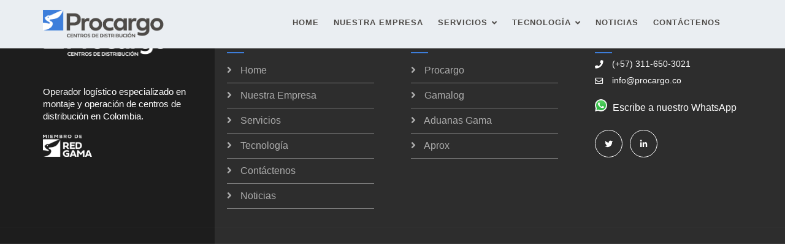

--- FILE ---
content_type: text/html; charset=UTF-8
request_url: https://procargo.co/portfolio/wedding-shoes-for-groom-2/
body_size: 13392
content:
<!doctype html>
<html dir="ltr" lang="es-CO" prefix="og: https://ogp.me/ns#">
<head>
	<meta charset="UTF-8">
	<meta name="viewport" content="width=device-width, initial-scale=1">
	<meta name="format-detection" content="telephone=no">
	<link rel="profile" href="http://gmpg.org/xfn/11">
	<title>Wedding Shoes For Groom - Procargo 2021</title>

		<!-- All in One SEO 4.8.3.2 - aioseo.com -->
	<meta name="robots" content="max-image-preview:large" />
	<link rel="canonical" href="https://procargo.co/portfolio/wedding-shoes-for-groom-2/" />
	<meta name="generator" content="All in One SEO (AIOSEO) 4.8.3.2" />
		<meta property="og:locale" content="es_ES" />
		<meta property="og:site_name" content="Procargo 2021 - CENTROS DE DISTRIBUCIÓN" />
		<meta property="og:type" content="article" />
		<meta property="og:title" content="Wedding Shoes For Groom - Procargo 2021" />
		<meta property="og:url" content="https://procargo.co/portfolio/wedding-shoes-for-groom-2/" />
		<meta property="article:published_time" content="2018-06-01T10:14:50+00:00" />
		<meta property="article:modified_time" content="2018-06-01T10:14:50+00:00" />
		<meta name="twitter:card" content="summary_large_image" />
		<meta name="twitter:title" content="Wedding Shoes For Groom - Procargo 2021" />
		<script type="application/ld+json" class="aioseo-schema">
			{"@context":"https:\/\/schema.org","@graph":[{"@type":"BreadcrumbList","@id":"https:\/\/procargo.co\/portfolio\/wedding-shoes-for-groom-2\/#breadcrumblist","itemListElement":[{"@type":"ListItem","@id":"https:\/\/procargo.co#listItem","position":1,"name":"Inicio","item":"https:\/\/procargo.co","nextItem":{"@type":"ListItem","@id":"https:\/\/procargo.co\/portfolio\/wedding-shoes-for-groom-2\/#listItem","name":"Wedding Shoes For Groom"}},{"@type":"ListItem","@id":"https:\/\/procargo.co\/portfolio\/wedding-shoes-for-groom-2\/#listItem","position":2,"name":"Wedding Shoes For Groom","previousItem":{"@type":"ListItem","@id":"https:\/\/procargo.co#listItem","name":"Inicio"}}]},{"@type":"Organization","@id":"https:\/\/procargo.co\/#organization","name":"Procargo - Centro de Distribuci\u00f3n","description":"CENTROS DE DISTRIBUCI\u00d3N","url":"https:\/\/procargo.co\/","telephone":"+573222493678","logo":{"@type":"ImageObject","url":"https:\/\/procargo.co\/wp-content\/uploads\/2021\/03\/logoprocargo.png","@id":"https:\/\/procargo.co\/portfolio\/wedding-shoes-for-groom-2\/#organizationLogo","width":481,"height":110},"image":{"@id":"https:\/\/procargo.co\/portfolio\/wedding-shoes-for-groom-2\/#organizationLogo"}},{"@type":"WebPage","@id":"https:\/\/procargo.co\/portfolio\/wedding-shoes-for-groom-2\/#webpage","url":"https:\/\/procargo.co\/portfolio\/wedding-shoes-for-groom-2\/","name":"Wedding Shoes For Groom - Procargo 2021","inLanguage":"es-CO","isPartOf":{"@id":"https:\/\/procargo.co\/#website"},"breadcrumb":{"@id":"https:\/\/procargo.co\/portfolio\/wedding-shoes-for-groom-2\/#breadcrumblist"},"image":{"@type":"ImageObject","url":"https:\/\/procargo.co\/wp-content\/uploads\/2018\/06\/Wedding-Shoes-For-Groom-1.jpg","@id":"https:\/\/procargo.co\/portfolio\/wedding-shoes-for-groom-2\/#mainImage","width":600,"height":500},"primaryImageOfPage":{"@id":"https:\/\/procargo.co\/portfolio\/wedding-shoes-for-groom-2\/#mainImage"},"datePublished":"2018-06-01T10:14:50-05:00","dateModified":"2018-06-01T10:14:50-05:00"},{"@type":"WebSite","@id":"https:\/\/procargo.co\/#website","url":"https:\/\/procargo.co\/","name":"Procargo 2021","description":"CENTROS DE DISTRIBUCI\u00d3N","inLanguage":"es-CO","publisher":{"@id":"https:\/\/procargo.co\/#organization"}}]}
		</script>
		<!-- All in One SEO -->

<link rel='dns-prefetch' href='//use.fontawesome.com' />
<link rel='dns-prefetch' href='//fonts.googleapis.com' />
<link rel='dns-prefetch' href='//s.w.org' />
<link rel='preconnect' href='https://fonts.gstatic.com' crossorigin />
<link rel="alternate" type="application/rss+xml" title="Procargo 2021 &raquo; Feed" href="https://procargo.co/feed/" />
<link rel="alternate" type="application/rss+xml" title="Procargo 2021 &raquo; RSS de los comentarios" href="https://procargo.co/comments/feed/" />
		<!-- This site uses the Google Analytics by MonsterInsights plugin v9.6.0 - Using Analytics tracking - https://www.monsterinsights.com/ -->
		<!-- Nota: MonsterInsights no está actualmente configurado en este sitio. El dueño del sitio necesita identificarse usando su cuenta de Google Analytics en el panel de ajustes de MonsterInsights. -->
					<!-- No tracking code set -->
				<!-- / Google Analytics by MonsterInsights -->
		<script type="text/javascript">
window._wpemojiSettings = {"baseUrl":"https:\/\/s.w.org\/images\/core\/emoji\/14.0.0\/72x72\/","ext":".png","svgUrl":"https:\/\/s.w.org\/images\/core\/emoji\/14.0.0\/svg\/","svgExt":".svg","source":{"concatemoji":"https:\/\/procargo.co\/wp-includes\/js\/wp-emoji-release.min.js?ver=6.0.11"}};
/*! This file is auto-generated */
!function(e,a,t){var n,r,o,i=a.createElement("canvas"),p=i.getContext&&i.getContext("2d");function s(e,t){var a=String.fromCharCode,e=(p.clearRect(0,0,i.width,i.height),p.fillText(a.apply(this,e),0,0),i.toDataURL());return p.clearRect(0,0,i.width,i.height),p.fillText(a.apply(this,t),0,0),e===i.toDataURL()}function c(e){var t=a.createElement("script");t.src=e,t.defer=t.type="text/javascript",a.getElementsByTagName("head")[0].appendChild(t)}for(o=Array("flag","emoji"),t.supports={everything:!0,everythingExceptFlag:!0},r=0;r<o.length;r++)t.supports[o[r]]=function(e){if(!p||!p.fillText)return!1;switch(p.textBaseline="top",p.font="600 32px Arial",e){case"flag":return s([127987,65039,8205,9895,65039],[127987,65039,8203,9895,65039])?!1:!s([55356,56826,55356,56819],[55356,56826,8203,55356,56819])&&!s([55356,57332,56128,56423,56128,56418,56128,56421,56128,56430,56128,56423,56128,56447],[55356,57332,8203,56128,56423,8203,56128,56418,8203,56128,56421,8203,56128,56430,8203,56128,56423,8203,56128,56447]);case"emoji":return!s([129777,127995,8205,129778,127999],[129777,127995,8203,129778,127999])}return!1}(o[r]),t.supports.everything=t.supports.everything&&t.supports[o[r]],"flag"!==o[r]&&(t.supports.everythingExceptFlag=t.supports.everythingExceptFlag&&t.supports[o[r]]);t.supports.everythingExceptFlag=t.supports.everythingExceptFlag&&!t.supports.flag,t.DOMReady=!1,t.readyCallback=function(){t.DOMReady=!0},t.supports.everything||(n=function(){t.readyCallback()},a.addEventListener?(a.addEventListener("DOMContentLoaded",n,!1),e.addEventListener("load",n,!1)):(e.attachEvent("onload",n),a.attachEvent("onreadystatechange",function(){"complete"===a.readyState&&t.readyCallback()})),(e=t.source||{}).concatemoji?c(e.concatemoji):e.wpemoji&&e.twemoji&&(c(e.twemoji),c(e.wpemoji)))}(window,document,window._wpemojiSettings);
</script>
<style type="text/css">
img.wp-smiley,
img.emoji {
	display: inline !important;
	border: none !important;
	box-shadow: none !important;
	height: 1em !important;
	width: 1em !important;
	margin: 0 0.07em !important;
	vertical-align: -0.1em !important;
	background: none !important;
	padding: 0 !important;
}
</style>
	<link rel='stylesheet' id='wp-block-library-css'  href='https://procargo.co/wp-includes/css/dist/block-library/style.min.css?ver=6.0.11' type='text/css' media='all' />
<link rel='stylesheet' id='wc-blocks-vendors-style-css'  href='https://procargo.co/wp-content/plugins/woocommerce/packages/woocommerce-blocks/build/wc-blocks-vendors-style.css?ver=10.0.6' type='text/css' media='all' />
<link rel='stylesheet' id='wc-blocks-style-css'  href='https://procargo.co/wp-content/plugins/woocommerce/packages/woocommerce-blocks/build/wc-blocks-style.css?ver=10.0.6' type='text/css' media='all' />
<style id='global-styles-inline-css' type='text/css'>
body{--wp--preset--color--black: #000000;--wp--preset--color--cyan-bluish-gray: #abb8c3;--wp--preset--color--white: #ffffff;--wp--preset--color--pale-pink: #f78da7;--wp--preset--color--vivid-red: #cf2e2e;--wp--preset--color--luminous-vivid-orange: #ff6900;--wp--preset--color--luminous-vivid-amber: #fcb900;--wp--preset--color--light-green-cyan: #7bdcb5;--wp--preset--color--vivid-green-cyan: #00d084;--wp--preset--color--pale-cyan-blue: #8ed1fc;--wp--preset--color--vivid-cyan-blue: #0693e3;--wp--preset--color--vivid-purple: #9b51e0;--wp--preset--gradient--vivid-cyan-blue-to-vivid-purple: linear-gradient(135deg,rgba(6,147,227,1) 0%,rgb(155,81,224) 100%);--wp--preset--gradient--light-green-cyan-to-vivid-green-cyan: linear-gradient(135deg,rgb(122,220,180) 0%,rgb(0,208,130) 100%);--wp--preset--gradient--luminous-vivid-amber-to-luminous-vivid-orange: linear-gradient(135deg,rgba(252,185,0,1) 0%,rgba(255,105,0,1) 100%);--wp--preset--gradient--luminous-vivid-orange-to-vivid-red: linear-gradient(135deg,rgba(255,105,0,1) 0%,rgb(207,46,46) 100%);--wp--preset--gradient--very-light-gray-to-cyan-bluish-gray: linear-gradient(135deg,rgb(238,238,238) 0%,rgb(169,184,195) 100%);--wp--preset--gradient--cool-to-warm-spectrum: linear-gradient(135deg,rgb(74,234,220) 0%,rgb(151,120,209) 20%,rgb(207,42,186) 40%,rgb(238,44,130) 60%,rgb(251,105,98) 80%,rgb(254,248,76) 100%);--wp--preset--gradient--blush-light-purple: linear-gradient(135deg,rgb(255,206,236) 0%,rgb(152,150,240) 100%);--wp--preset--gradient--blush-bordeaux: linear-gradient(135deg,rgb(254,205,165) 0%,rgb(254,45,45) 50%,rgb(107,0,62) 100%);--wp--preset--gradient--luminous-dusk: linear-gradient(135deg,rgb(255,203,112) 0%,rgb(199,81,192) 50%,rgb(65,88,208) 100%);--wp--preset--gradient--pale-ocean: linear-gradient(135deg,rgb(255,245,203) 0%,rgb(182,227,212) 50%,rgb(51,167,181) 100%);--wp--preset--gradient--electric-grass: linear-gradient(135deg,rgb(202,248,128) 0%,rgb(113,206,126) 100%);--wp--preset--gradient--midnight: linear-gradient(135deg,rgb(2,3,129) 0%,rgb(40,116,252) 100%);--wp--preset--duotone--dark-grayscale: url('#wp-duotone-dark-grayscale');--wp--preset--duotone--grayscale: url('#wp-duotone-grayscale');--wp--preset--duotone--purple-yellow: url('#wp-duotone-purple-yellow');--wp--preset--duotone--blue-red: url('#wp-duotone-blue-red');--wp--preset--duotone--midnight: url('#wp-duotone-midnight');--wp--preset--duotone--magenta-yellow: url('#wp-duotone-magenta-yellow');--wp--preset--duotone--purple-green: url('#wp-duotone-purple-green');--wp--preset--duotone--blue-orange: url('#wp-duotone-blue-orange');--wp--preset--font-size--small: 13px;--wp--preset--font-size--medium: 20px;--wp--preset--font-size--large: 36px;--wp--preset--font-size--x-large: 42px;}.has-black-color{color: var(--wp--preset--color--black) !important;}.has-cyan-bluish-gray-color{color: var(--wp--preset--color--cyan-bluish-gray) !important;}.has-white-color{color: var(--wp--preset--color--white) !important;}.has-pale-pink-color{color: var(--wp--preset--color--pale-pink) !important;}.has-vivid-red-color{color: var(--wp--preset--color--vivid-red) !important;}.has-luminous-vivid-orange-color{color: var(--wp--preset--color--luminous-vivid-orange) !important;}.has-luminous-vivid-amber-color{color: var(--wp--preset--color--luminous-vivid-amber) !important;}.has-light-green-cyan-color{color: var(--wp--preset--color--light-green-cyan) !important;}.has-vivid-green-cyan-color{color: var(--wp--preset--color--vivid-green-cyan) !important;}.has-pale-cyan-blue-color{color: var(--wp--preset--color--pale-cyan-blue) !important;}.has-vivid-cyan-blue-color{color: var(--wp--preset--color--vivid-cyan-blue) !important;}.has-vivid-purple-color{color: var(--wp--preset--color--vivid-purple) !important;}.has-black-background-color{background-color: var(--wp--preset--color--black) !important;}.has-cyan-bluish-gray-background-color{background-color: var(--wp--preset--color--cyan-bluish-gray) !important;}.has-white-background-color{background-color: var(--wp--preset--color--white) !important;}.has-pale-pink-background-color{background-color: var(--wp--preset--color--pale-pink) !important;}.has-vivid-red-background-color{background-color: var(--wp--preset--color--vivid-red) !important;}.has-luminous-vivid-orange-background-color{background-color: var(--wp--preset--color--luminous-vivid-orange) !important;}.has-luminous-vivid-amber-background-color{background-color: var(--wp--preset--color--luminous-vivid-amber) !important;}.has-light-green-cyan-background-color{background-color: var(--wp--preset--color--light-green-cyan) !important;}.has-vivid-green-cyan-background-color{background-color: var(--wp--preset--color--vivid-green-cyan) !important;}.has-pale-cyan-blue-background-color{background-color: var(--wp--preset--color--pale-cyan-blue) !important;}.has-vivid-cyan-blue-background-color{background-color: var(--wp--preset--color--vivid-cyan-blue) !important;}.has-vivid-purple-background-color{background-color: var(--wp--preset--color--vivid-purple) !important;}.has-black-border-color{border-color: var(--wp--preset--color--black) !important;}.has-cyan-bluish-gray-border-color{border-color: var(--wp--preset--color--cyan-bluish-gray) !important;}.has-white-border-color{border-color: var(--wp--preset--color--white) !important;}.has-pale-pink-border-color{border-color: var(--wp--preset--color--pale-pink) !important;}.has-vivid-red-border-color{border-color: var(--wp--preset--color--vivid-red) !important;}.has-luminous-vivid-orange-border-color{border-color: var(--wp--preset--color--luminous-vivid-orange) !important;}.has-luminous-vivid-amber-border-color{border-color: var(--wp--preset--color--luminous-vivid-amber) !important;}.has-light-green-cyan-border-color{border-color: var(--wp--preset--color--light-green-cyan) !important;}.has-vivid-green-cyan-border-color{border-color: var(--wp--preset--color--vivid-green-cyan) !important;}.has-pale-cyan-blue-border-color{border-color: var(--wp--preset--color--pale-cyan-blue) !important;}.has-vivid-cyan-blue-border-color{border-color: var(--wp--preset--color--vivid-cyan-blue) !important;}.has-vivid-purple-border-color{border-color: var(--wp--preset--color--vivid-purple) !important;}.has-vivid-cyan-blue-to-vivid-purple-gradient-background{background: var(--wp--preset--gradient--vivid-cyan-blue-to-vivid-purple) !important;}.has-light-green-cyan-to-vivid-green-cyan-gradient-background{background: var(--wp--preset--gradient--light-green-cyan-to-vivid-green-cyan) !important;}.has-luminous-vivid-amber-to-luminous-vivid-orange-gradient-background{background: var(--wp--preset--gradient--luminous-vivid-amber-to-luminous-vivid-orange) !important;}.has-luminous-vivid-orange-to-vivid-red-gradient-background{background: var(--wp--preset--gradient--luminous-vivid-orange-to-vivid-red) !important;}.has-very-light-gray-to-cyan-bluish-gray-gradient-background{background: var(--wp--preset--gradient--very-light-gray-to-cyan-bluish-gray) !important;}.has-cool-to-warm-spectrum-gradient-background{background: var(--wp--preset--gradient--cool-to-warm-spectrum) !important;}.has-blush-light-purple-gradient-background{background: var(--wp--preset--gradient--blush-light-purple) !important;}.has-blush-bordeaux-gradient-background{background: var(--wp--preset--gradient--blush-bordeaux) !important;}.has-luminous-dusk-gradient-background{background: var(--wp--preset--gradient--luminous-dusk) !important;}.has-pale-ocean-gradient-background{background: var(--wp--preset--gradient--pale-ocean) !important;}.has-electric-grass-gradient-background{background: var(--wp--preset--gradient--electric-grass) !important;}.has-midnight-gradient-background{background: var(--wp--preset--gradient--midnight) !important;}.has-small-font-size{font-size: var(--wp--preset--font-size--small) !important;}.has-medium-font-size{font-size: var(--wp--preset--font-size--medium) !important;}.has-large-font-size{font-size: var(--wp--preset--font-size--large) !important;}.has-x-large-font-size{font-size: var(--wp--preset--font-size--x-large) !important;}
</style>
<link rel='stylesheet' id='contact-form-7-css'  href='https://procargo.co/wp-content/plugins/contact-form-7/includes/css/styles.css?ver=5.7.7' type='text/css' media='all' />
<link rel='stylesheet' id='rt-megamenu-front-end-style-css'  href='https://procargo.co/wp-content/plugins/radiantthemes-mega-menu/assets/css/rt-megamenu.css?ver=6.0.11' type='text/css' media='all' />
<link rel='stylesheet' id='rs-plugin-settings-css'  href='https://procargo.co/wp-content/plugins/revslider/public/assets/css/rs6.css?ver=6.2.23' type='text/css' media='all' />
<style id='rs-plugin-settings-inline-css' type='text/css'>
#rs-demo-id {}
</style>
<link rel='stylesheet' id='woocommerce-layout-css'  href='https://procargo.co/wp-content/plugins/woocommerce/assets/css/woocommerce-layout.css?ver=7.7.2' type='text/css' media='all' />
<link rel='stylesheet' id='woocommerce-smallscreen-css'  href='https://procargo.co/wp-content/plugins/woocommerce/assets/css/woocommerce-smallscreen.css?ver=7.7.2' type='text/css' media='only screen and (max-width: 768px)' />
<link rel='stylesheet' id='woocommerce-general-css'  href='https://procargo.co/wp-content/plugins/woocommerce/assets/css/woocommerce.css?ver=7.7.2' type='text/css' media='all' />
<style id='woocommerce-inline-inline-css' type='text/css'>
.woocommerce form .form-row .required { visibility: visible; }
</style>
<link rel='stylesheet' id='radiantthemes-all-css'  href='https://procargo.co/wp-content/themes/finacia/assets/css/radiantthemes-all.min.css' type='text/css' media='all' />
<link rel='stylesheet' id='radiantthemes-custom-css'  href='https://procargo.co/wp-content/themes/finacia/assets/css/radiantthemes-custom.css' type='text/css' media='all' />
<link rel='stylesheet' id='radiantthemes-responsive-css'  href='https://procargo.co/wp-content/themes/finacia/assets/css/radiantthemes-responsive.css' type='text/css' media='all' />
<link rel='stylesheet' id='radiantthemes-header-style-two-css'  href='https://procargo.co/wp-content/themes/finacia/assets/css/radiantthemes-header-style-two.css' type='text/css' media='all' />
<link rel='stylesheet' id='radiantthemes-footer-style-seven-css'  href='https://procargo.co/wp-content/themes/finacia/assets/css/radiantthemes-footer-style-seven.css' type='text/css' media='all' />
<link rel='stylesheet' id='radiantthemes-style-css'  href='https://procargo.co/wp-content/themes/finacia/style.css?ver=6.0.11' type='text/css' media='all' />
<link rel='stylesheet' id='radiantthemes-user-custom-css'  href='https://procargo.co/wp-content/themes/finacia/assets/css/radiantthemes-user-custom.css?ver=1765258064' type='text/css' media='all' />
<link rel='stylesheet' id='radiantthemes-dynamic-css'  href='https://procargo.co/wp-content/themes/finacia/assets/css/radiantthemes-dynamic.css?ver=1765258064' type='text/css' media='all' />
<link rel='stylesheet' id='radiantthemes-button-element-one-css'  href='https://procargo.co/wp-content/plugins/radiantthemes-addons/button/css/radiantthemes-button-element-one.css?ver=6.0.11' type='text/css' media='all' />
<style id='radiantthemes-button-element-one-inline-css' type='text/css'>
.gdpr-notice .btn, .team.element-six .team-item > .holder .data .btn, .radiantthemes-button > .radiantthemes-button-main, .rt-fancy-text-box > .holder > .more .btn, .rt-call-to-action-wraper .rt-call-to-action-item .btn:hover, .radiant-contact-form .form-row input[type=submit], .wraper_error_main.style-one .error_main .btn, .wraper_error_main.style-two .error_main .btn, .wraper_error_main.style-three .error_main_item .btn, .wraper_error_main.style-four .error_main .btn {  border-radius:30px 30px 30px 30px ; }
</style>
<style id='akismet-widget-style-inline-css' type='text/css'>

			.a-stats {
				--akismet-color-mid-green: #357b49;
				--akismet-color-white: #fff;
				--akismet-color-light-grey: #f6f7f7;

				max-width: 350px;
				width: auto;
			}

			.a-stats * {
				all: unset;
				box-sizing: border-box;
			}

			.a-stats strong {
				font-weight: 600;
			}

			.a-stats a.a-stats__link,
			.a-stats a.a-stats__link:visited,
			.a-stats a.a-stats__link:active {
				background: var(--akismet-color-mid-green);
				border: none;
				box-shadow: none;
				border-radius: 8px;
				color: var(--akismet-color-white);
				cursor: pointer;
				display: block;
				font-family: -apple-system, BlinkMacSystemFont, 'Segoe UI', 'Roboto', 'Oxygen-Sans', 'Ubuntu', 'Cantarell', 'Helvetica Neue', sans-serif;
				font-weight: 500;
				padding: 12px;
				text-align: center;
				text-decoration: none;
				transition: all 0.2s ease;
			}

			/* Extra specificity to deal with TwentyTwentyOne focus style */
			.widget .a-stats a.a-stats__link:focus {
				background: var(--akismet-color-mid-green);
				color: var(--akismet-color-white);
				text-decoration: none;
			}

			.a-stats a.a-stats__link:hover {
				filter: brightness(110%);
				box-shadow: 0 4px 12px rgba(0, 0, 0, 0.06), 0 0 2px rgba(0, 0, 0, 0.16);
			}

			.a-stats .count {
				color: var(--akismet-color-white);
				display: block;
				font-size: 1.5em;
				line-height: 1.4;
				padding: 0 13px;
				white-space: nowrap;
			}
		
</style>
<link rel='stylesheet' id='font-awesome-official-css'  href='https://use.fontawesome.com/releases/v5.15.1/css/all.css' type='text/css' media='all' integrity="sha384-vp86vTRFVJgpjF9jiIGPEEqYqlDwgyBgEF109VFjmqGmIY/Y4HV4d3Gp2irVfcrp" crossorigin="anonymous" />
<link rel="preload" as="style" href="https://fonts.googleapis.com/css?family=Catamaran:700,600%7CRubik:400,500%7CPoppins:100,200,300,400,500,600,700,800,900,100italic,200italic,300italic,400italic,500italic,600italic,700italic,800italic,900italic%7CMuli:400,600&#038;display=swap&#038;ver=1689779638" /><link rel="stylesheet" href="https://fonts.googleapis.com/css?family=Catamaran:700,600%7CRubik:400,500%7CPoppins:100,200,300,400,500,600,700,800,900,100italic,200italic,300italic,400italic,500italic,600italic,700italic,800italic,900italic%7CMuli:400,600&#038;display=swap&#038;ver=1689779638" media="print" onload="this.media='all'"><noscript><link rel="stylesheet" href="https://fonts.googleapis.com/css?family=Catamaran:700,600%7CRubik:400,500%7CPoppins:100,200,300,400,500,600,700,800,900,100italic,200italic,300italic,400italic,500italic,600italic,700italic,800italic,900italic%7CMuli:400,600&#038;display=swap&#038;ver=1689779638" /></noscript><link rel='stylesheet' id='font-awesome-official-v4shim-css'  href='https://use.fontawesome.com/releases/v5.15.1/css/v4-shims.css' type='text/css' media='all' integrity="sha384-WCuYjm/u5NsK4s/NfnJeHuMj6zzN2HFyjhBu/SnZJj7eZ6+ds4zqIM3wYgL59Clf" crossorigin="anonymous" />
<style id='font-awesome-official-v4shim-inline-css' type='text/css'>
@font-face {
font-family: "FontAwesome";
font-display: block;
src: url("https://use.fontawesome.com/releases/v5.15.1/webfonts/fa-brands-400.eot"),
		url("https://use.fontawesome.com/releases/v5.15.1/webfonts/fa-brands-400.eot?#iefix") format("embedded-opentype"),
		url("https://use.fontawesome.com/releases/v5.15.1/webfonts/fa-brands-400.woff2") format("woff2"),
		url("https://use.fontawesome.com/releases/v5.15.1/webfonts/fa-brands-400.woff") format("woff"),
		url("https://use.fontawesome.com/releases/v5.15.1/webfonts/fa-brands-400.ttf") format("truetype"),
		url("https://use.fontawesome.com/releases/v5.15.1/webfonts/fa-brands-400.svg#fontawesome") format("svg");
}

@font-face {
font-family: "FontAwesome";
font-display: block;
src: url("https://use.fontawesome.com/releases/v5.15.1/webfonts/fa-solid-900.eot"),
		url("https://use.fontawesome.com/releases/v5.15.1/webfonts/fa-solid-900.eot?#iefix") format("embedded-opentype"),
		url("https://use.fontawesome.com/releases/v5.15.1/webfonts/fa-solid-900.woff2") format("woff2"),
		url("https://use.fontawesome.com/releases/v5.15.1/webfonts/fa-solid-900.woff") format("woff"),
		url("https://use.fontawesome.com/releases/v5.15.1/webfonts/fa-solid-900.ttf") format("truetype"),
		url("https://use.fontawesome.com/releases/v5.15.1/webfonts/fa-solid-900.svg#fontawesome") format("svg");
}

@font-face {
font-family: "FontAwesome";
font-display: block;
src: url("https://use.fontawesome.com/releases/v5.15.1/webfonts/fa-regular-400.eot"),
		url("https://use.fontawesome.com/releases/v5.15.1/webfonts/fa-regular-400.eot?#iefix") format("embedded-opentype"),
		url("https://use.fontawesome.com/releases/v5.15.1/webfonts/fa-regular-400.woff2") format("woff2"),
		url("https://use.fontawesome.com/releases/v5.15.1/webfonts/fa-regular-400.woff") format("woff"),
		url("https://use.fontawesome.com/releases/v5.15.1/webfonts/fa-regular-400.ttf") format("truetype"),
		url("https://use.fontawesome.com/releases/v5.15.1/webfonts/fa-regular-400.svg#fontawesome") format("svg");
unicode-range: U+F004-F005,U+F007,U+F017,U+F022,U+F024,U+F02E,U+F03E,U+F044,U+F057-F059,U+F06E,U+F070,U+F075,U+F07B-F07C,U+F080,U+F086,U+F089,U+F094,U+F09D,U+F0A0,U+F0A4-F0A7,U+F0C5,U+F0C7-F0C8,U+F0E0,U+F0EB,U+F0F3,U+F0F8,U+F0FE,U+F111,U+F118-F11A,U+F11C,U+F133,U+F144,U+F146,U+F14A,U+F14D-F14E,U+F150-F152,U+F15B-F15C,U+F164-F165,U+F185-F186,U+F191-F192,U+F1AD,U+F1C1-F1C9,U+F1CD,U+F1D8,U+F1E3,U+F1EA,U+F1F6,U+F1F9,U+F20A,U+F247-F249,U+F24D,U+F254-F25B,U+F25D,U+F267,U+F271-F274,U+F279,U+F28B,U+F28D,U+F2B5-F2B6,U+F2B9,U+F2BB,U+F2BD,U+F2C1-F2C2,U+F2D0,U+F2D2,U+F2DC,U+F2ED,U+F328,U+F358-F35B,U+F3A5,U+F3D1,U+F410,U+F4AD;
}
</style>
<script type='text/javascript' src='https://procargo.co/wp-includes/js/jquery/jquery.min.js?ver=3.6.0' id='jquery-core-js'></script>
<script type='text/javascript' src='https://procargo.co/wp-includes/js/jquery/jquery-migrate.min.js?ver=3.3.2' id='jquery-migrate-js'></script>
<script type='text/javascript' src='https://procargo.co/wp-content/plugins/revslider/public/assets/js/rbtools.min.js?ver=6.2.23' id='tp-tools-js'></script>
<script type='text/javascript' src='https://procargo.co/wp-content/plugins/revslider/public/assets/js/rs6.min.js?ver=6.2.23' id='revmin-js'></script>
<script type='text/javascript' src='https://procargo.co/wp-content/plugins/woocommerce/assets/js/jquery-blockui/jquery.blockUI.min.js?ver=2.7.0-wc.7.7.2' id='jquery-blockui-js'></script>
<script type='text/javascript' id='wc-add-to-cart-js-extra'>
/* <![CDATA[ */
var wc_add_to_cart_params = {"ajax_url":"\/wp-admin\/admin-ajax.php","wc_ajax_url":"\/?wc-ajax=%%endpoint%%","i18n_view_cart":"Ver carrito","cart_url":"https:\/\/procargo.co","is_cart":"","cart_redirect_after_add":"no"};
/* ]]> */
</script>
<script type='text/javascript' src='https://procargo.co/wp-content/plugins/woocommerce/assets/js/frontend/add-to-cart.min.js?ver=7.7.2' id='wc-add-to-cart-js'></script>
<script type='text/javascript' src='https://procargo.co/wp-content/plugins/js_composer/assets/js/vendors/woocommerce-add-to-cart.js?ver=6.4.0' id='vc_woocommerce-add-to-cart-js-js'></script>
<script type='text/javascript' src='https://procargo.co/wp-content/themes/finacia/assets/js/retina.min.js?ver=1' id='retina-js'></script>
<link rel="https://api.w.org/" href="https://procargo.co/wp-json/" /><link rel="EditURI" type="application/rsd+xml" title="RSD" href="https://procargo.co/xmlrpc.php?rsd" />
<link rel="wlwmanifest" type="application/wlwmanifest+xml" href="https://procargo.co/wp-includes/wlwmanifest.xml" /> 
<meta name="generator" content="WordPress 6.0.11" />
<meta name="generator" content="WooCommerce 7.7.2" />
<link rel='shortlink' href='https://procargo.co/?p=9311' />
<link rel="alternate" type="application/json+oembed" href="https://procargo.co/wp-json/oembed/1.0/embed?url=https%3A%2F%2Fprocargo.co%2Fportfolio%2Fwedding-shoes-for-groom-2%2F" />
<link rel="alternate" type="text/xml+oembed" href="https://procargo.co/wp-json/oembed/1.0/embed?url=https%3A%2F%2Fprocargo.co%2Fportfolio%2Fwedding-shoes-for-groom-2%2F&#038;format=xml" />
<meta name="generator" content="Redux 4.4.18" />
		<!-- GA Google Analytics @ https://m0n.co/ga -->
		<script async src="https://www.googletagmanager.com/gtag/js?id=G-5TZDQV9251"></script>
		<script>
			window.dataLayer = window.dataLayer || [];
			function gtag(){dataLayer.push(arguments);}
			gtag('js', new Date());
			gtag('config', 'G-5TZDQV9251');
		</script>

				<link rel="icon" href="https://procargo.co/wp-content/uploads/2020/10/icon-32x32px.png" sizes="32x32" />
			<link rel="icon" href="https://procargo.co/wp-content/uploads/2021/02/procargo.png" sizes="192x192">
			<link rel="apple-touch-icon-precomposed" href="https://procargo.co/wp-content/uploads/2021/02/procargo.png" />
			<meta name="msapplication-TileImage" content="https://procargo.co/wp-content/uploads/2021/02/procargo.png" />
					<noscript><style>.woocommerce-product-gallery{ opacity: 1 !important; }</style></noscript>
	<meta name="generator" content="Powered by WPBakery Page Builder - drag and drop page builder for WordPress."/>
<meta name="generator" content="Powered by Slider Revolution 6.2.23 - responsive, Mobile-Friendly Slider Plugin for WordPress with comfortable drag and drop interface." />
<script type="text/javascript">function setREVStartSize(e){
			//window.requestAnimationFrame(function() {				 
				window.RSIW = window.RSIW===undefined ? window.innerWidth : window.RSIW;	
				window.RSIH = window.RSIH===undefined ? window.innerHeight : window.RSIH;	
				try {								
					var pw = document.getElementById(e.c).parentNode.offsetWidth,
						newh;
					pw = pw===0 || isNaN(pw) ? window.RSIW : pw;
					e.tabw = e.tabw===undefined ? 0 : parseInt(e.tabw);
					e.thumbw = e.thumbw===undefined ? 0 : parseInt(e.thumbw);
					e.tabh = e.tabh===undefined ? 0 : parseInt(e.tabh);
					e.thumbh = e.thumbh===undefined ? 0 : parseInt(e.thumbh);
					e.tabhide = e.tabhide===undefined ? 0 : parseInt(e.tabhide);
					e.thumbhide = e.thumbhide===undefined ? 0 : parseInt(e.thumbhide);
					e.mh = e.mh===undefined || e.mh=="" || e.mh==="auto" ? 0 : parseInt(e.mh,0);		
					if(e.layout==="fullscreen" || e.l==="fullscreen") 						
						newh = Math.max(e.mh,window.RSIH);					
					else{					
						e.gw = Array.isArray(e.gw) ? e.gw : [e.gw];
						for (var i in e.rl) if (e.gw[i]===undefined || e.gw[i]===0) e.gw[i] = e.gw[i-1];					
						e.gh = e.el===undefined || e.el==="" || (Array.isArray(e.el) && e.el.length==0)? e.gh : e.el;
						e.gh = Array.isArray(e.gh) ? e.gh : [e.gh];
						for (var i in e.rl) if (e.gh[i]===undefined || e.gh[i]===0) e.gh[i] = e.gh[i-1];
											
						var nl = new Array(e.rl.length),
							ix = 0,						
							sl;					
						e.tabw = e.tabhide>=pw ? 0 : e.tabw;
						e.thumbw = e.thumbhide>=pw ? 0 : e.thumbw;
						e.tabh = e.tabhide>=pw ? 0 : e.tabh;
						e.thumbh = e.thumbhide>=pw ? 0 : e.thumbh;					
						for (var i in e.rl) nl[i] = e.rl[i]<window.RSIW ? 0 : e.rl[i];
						sl = nl[0];									
						for (var i in nl) if (sl>nl[i] && nl[i]>0) { sl = nl[i]; ix=i;}															
						var m = pw>(e.gw[ix]+e.tabw+e.thumbw) ? 1 : (pw-(e.tabw+e.thumbw)) / (e.gw[ix]);					
						newh =  (e.gh[ix] * m) + (e.tabh + e.thumbh);
					}				
					if(window.rs_init_css===undefined) window.rs_init_css = document.head.appendChild(document.createElement("style"));					
					document.getElementById(e.c).height = newh+"px";
					window.rs_init_css.innerHTML += "#"+e.c+"_wrapper { height: "+newh+"px }";				
				} catch(e){
					console.log("Failure at Presize of Slider:" + e)
				}					   
			//});
		  };</script>
<style id="finacia_theme_option-dynamic-css" title="dynamic-css" class="redux-options-output">body{background-color:#ffffff;}body{font-family:Arial, Helvetica, sans-serif,Arial, Helvetica, sans-serif;line-height:20px;font-weight:400;font-style:normal;color:#4e4b48;font-size:16px;}h1{font-family:Arial, Helvetica, sans-serif,Arial, Helvetica, sans-serif;line-height:48px;letter-spacing:-1px;font-weight:normal;font-style:normal;color:#181818;font-size:40px;}h2{font-family:Arial, Helvetica, sans-serif,Arial, Helvetica, sans-serif;line-height:48px;letter-spacing:-1px;font-weight:normal;font-style:normal;color:#181818;font-size:40px;}h3{font-family:Arial, Helvetica, sans-serif,Arial, Helvetica, sans-serif;line-height:48px;letter-spacing:-1px;font-weight:400;font-style:normal;color:#181818;font-size:40px;}h4{font-family:Arial, Helvetica, sans-serif,Arial, Helvetica, sans-serif;line-height:35px;font-weight:normal;font-style:normal;color:#181818;font-size:30px;}h5{font-family:Arial, Helvetica, sans-serif,Arial, Helvetica, sans-serif;line-height:26px;font-weight:normal;font-style:normal;color:#181818;font-size:18px;}h6{font-family:Arial, Helvetica, sans-serif,Arial, Helvetica, sans-serif;line-height:26px;font-weight:400;font-style:normal;color:#181818;font-size:15px;}.scrollup{background-color:#3d7edb;}.wraper_header.style-default .wraper_header_main{background-color:#13bc6e;}.wraper_header.style-one .wraper_header_top{background-color:rgba(29,246,196,0.98);}.wraper_header.style-one .wraper_header_main{background-color:#cd3535;}.wraper_header.style-one .nav > [class*="menu-"] > ul.menu > li > a{font-family:Catamaran;text-transform:uppercase;line-height:27px;font-weight:700;font-style:normal;color:#4e4b48;font-size:12px;}.wraper_header.style-one .nav > [class*="menu-"] > ul.menu > li > ul, .wraper_header.style-one .nav > [class*="menu-"] > ul.menu > li > ul > li > ul, .wraper_header.style-one .nav > [class*="menu-"] > ul.menu > li > ul > li > ul > li > ul, .wraper_header.style-one .nav > [class*="menu-"] > ul.menu > li > ul > li > ul > li > ul li ul, .wraper_header.style-one .rt-mega-menu{background-color:#647813;}.wraper_header.style-one .nav > [class*="menu-"] > ul.menu > li > ul > li > a, .wraper_header.style-one .nav > [class*="menu-"] > ul.menu > li > ul > li > ul > li > a, .wraper_header.style-one .nav > [class*="menu-"] > ul.menu > li > ul > li > ul > li > ul > li > a, .wraper_header.style-one .nav > [class*="menu-"] > ul.menu > li > ul > li > ul > li > ul > li ul li a{font-family:Catamaran;text-align:left;line-height:25px;font-weight:600;font-style:normal;color:#4e4b48;font-size:12px;}.wraper_header.style-one .nav > [class*="menu-"] > ul.menu > li:hover > a, .wraper_header.style-one .nav > [class*="menu-"] > ul.menu > li.current-menu-item > a, .wraper_header.style-one .nav > [class*="menu-"] > ul.menu > li.current-menu-parent > a, .wraper_header.style-one .nav > [class*="menu-"] > ul.menu > li.current-menu-ancestor > a, .wraper_header.style-one .nav > [class*="menu-"] > ul.menu > li > ul > li:hover > a, .wraper_header.style-one .nav > [class*="menu-"] > ul.menu > li > ul > li.current-menu-item > a, .wraper_header.style-one .nav > [class*="menu-"] > ul.menu > li > ul > li.current-menu-parent > a, .wraper_header.style-one .nav > [class*="menu-"] > ul.menu > li > ul > li > ul > li:hover > a, .wraper_header.style-one .nav > [class*="menu-"] > ul.menu > li > ul > li > ul > li.current-menu-item > a, .wraper_header.style-one .nav > [class*="menu-"] > ul.menu > li > ul > li > ul > li.current-menu-parent > a, .wraper_header.style-one .nav > [class*="menu-"] > ul.menu > li > ul > li > ul > li > ul > li:hover > a, .wraper_header.style-one .nav > [class*="menu-"] > ul.menu > li > ul > li > ul > li > ul > li.current-menu-item > a, .wraper_header.style-one .nav > [class*="menu-"] > ul.menu > li > ul > li > ul > li > ul > li.current-menu-parent > a, .wraper_header.style-one .nav > [class*="menu-"] > ul.menu > li > ul > li > ul > li > ul > li ul li:hover a, .wraper_header.style-one .nav > [class*="menu-"] > ul.menu > li > ul > li > ul > li > ul > li ul li.current-menu-item a, .wraper_header.style-one .nav > [class*="menu-"] > ul.menu > li > ul > li > ul > li > ul > li ul li.current-menu-parent a{color:#F745C1;}.wraper_header.style-one .header_main_action ul > li.header-cart-bar i{color:transparent;}.wraper_header.style-one .header_main .responsive-nav i{color:#32A33B;}body[data-header-style="header-style-one"] #mobile-menu{background-color:#9e389c;}body[data-header-style="header-style-one"] .mobile-menu-nav{font-family:Catamaran;text-transform:uppercase;line-height:27px;letter-spacing:0.5px;font-weight:600;font-style:normal;color:#4e4b48;font-size:12px;}body[data-header-style="header-style-one"] .mobile-menu-close i{color:#EEEE22;}.wraper_header.style-two .wraper_header_main{background-color:#ffffff;}.wraper_header.style-two .nav > [class*="menu-"] > ul.menu > li > a{font-family:Catamaran;text-transform:uppercase;line-height:26px;letter-spacing:1px;font-weight:600;font-style:normal;color:#4e4b48;font-size:13px;}.wraper_header.style-two .nav > [class*="menu-"] > ul.menu > li > ul, .wraper_header.style-two .nav > [class*="menu-"] > ul.menu > li > ul > li > ul, .wraper_header.style-two .nav > [class*="menu-"] > ul.menu > li > ul > li > ul > li > ul, .wraper_header.style-two .nav > [class*="menu-"] > ul.menu > li > ul > li > ul > li > ul li ul, .wraper_header.style-two .rt-mega-menu{background-color:#ffffff;}.wraper_header.style-two .nav > [class*="menu-"] > ul.menu > li > ul > li > a, .wraper_header.style-two .nav > [class*="menu-"] > ul.menu > li > ul > li > ul > li > a, .wraper_header.style-two .nav > [class*="menu-"] > ul.menu > li > ul > li > ul > li > ul > li > a, .wraper_header.style-two .nav > [class*="menu-"] > ul.menu > li > ul > li > ul > li > ul > li ul li a{font-family:Rubik;text-align:left;line-height:25px;font-weight:400;font-style:normal;color:#3d7edb;font-size:13px;}.wraper_header.style-two .nav > [class*="menu-"] > ul.menu > li:hover > a, .wraper_header.style-two .nav > [class*="menu-"] > ul.menu > li.current-menu-item > a, .wraper_header.style-two .nav > [class*="menu-"] > ul.menu > li.current-menu-parent > a, .wraper_header.style-two .nav > [class*="menu-"] > ul.menu > li.current-menu-ancestor > a, .wraper_header.style-two .nav > [class*="menu-"] > ul.menu > li > ul > li:hover > a, .wraper_header.style-two .nav > [class*="menu-"] > ul.menu > li > ul > li.current-menu-item > a, .wraper_header.style-two .nav > [class*="menu-"] > ul.menu > li > ul > li.current-menu-parent > a, .wraper_header.style-two .nav > [class*="menu-"] > ul.menu > li > ul > li > ul > li:hover > a, .wraper_header.style-two .nav > [class*="menu-"] > ul.menu > li > ul > li > ul > li.current-menu-item > a, .wraper_header.style-two .nav > [class*="menu-"] > ul.menu > li > ul > li > ul > li.current-menu-parent > a, .wraper_header.style-two .nav > [class*="menu-"] > ul.menu > li > ul > li > ul > li > ul > li:hover > a, .wraper_header.style-two .nav > [class*="menu-"] > ul.menu > li > ul > li > ul > li > ul > li.current-menu-item > a, .wraper_header.style-two .nav > [class*="menu-"] > ul.menu > li > ul > li > ul > li > ul > li.current-menu-parent > a, .wraper_header.style-two .nav > [class*="menu-"] > ul.menu > li > ul > li > ul > li > ul > li ul li:hover a, .wraper_header.style-two .nav > [class*="menu-"] > ul.menu > li > ul > li > ul > li > ul > li ul li.current-menu-item a, .wraper_header.style-two .nav > [class*="menu-"] > ul.menu > li > ul > li > ul > li > ul > li ul li.current-menu-parent a{color:#3D7EDB;}.wraper_header.style-two .header_main_action ul > li.header-cart-bar i{color:transparent;}.wraper_header.style-two .header_main_action ul > li.floating-searchbar i{color:transparent;}.wraper_header.style-two .header_main .responsive-nav i{color:#3D7EDB;}body[data-header-style="header-style-two"] #mobile-menu{background-color:#ffffff;}body[data-header-style="header-style-two"] .mobile-menu-nav{font-family:Poppins;text-transform:uppercase;line-height:27px;letter-spacing:0.5px;font-weight:400;font-style:normal;color:#838383;font-size:13px;}body[data-header-style="header-style-two"] .mobile-menu-close i{color:#3D7EDB;}.wraper_header.style-three .wraper_header_top{background-color:#1414f1;}.wraper_header.style-three .wraper_header_top{border-bottom-color:#ce26d5;}.wraper_header.style-three .wraper_header_main{background-color:#cdf514;}.wraper_header.style-three .wraper_header_main{border-bottom-color:#17eaee;}.wraper_header.style-three .nav > [class*="menu-"] > ul.menu > li > a{font-family:Rubik;text-transform:uppercase;line-height:25px;font-weight:500;font-style:normal;color:#313131;font-size:13px;}.wraper_header.style-three .nav > [class*="menu-"] > ul.menu > li > ul, .wraper_header.style-three .nav > [class*="menu-"] > ul.menu > li > ul > li > ul, .wraper_header.style-three .nav > [class*="menu-"] > ul.menu > li > ul > li > ul > li > ul, .wraper_header.style-three .nav > [class*="menu-"] > ul.menu > li > ul > li > ul > li > ul li ul, .wraper_header.style-three .rt-mega-menu{background-color:#fa0606;}.wraper_header.style-three .nav > [class*="menu-"] > ul.menu > li > ul > li > a, .wraper_header.style-three .nav > [class*="menu-"] > ul.menu > li > ul > li > ul > li > a, .wraper_header.style-three .nav > [class*="menu-"] > ul.menu > li > ul > li > ul > li > ul > li > a, .wraper_header.style-three .nav > [class*="menu-"] > ul.menu > li > ul > li > ul > li > ul > li ul li a{font-family:Rubik;text-align:left;line-height:25px;font-weight:400;font-style:normal;color:#efefef;font-size:13px;}.wraper_header.style-three .nav > [class*="menu-"] > ul.menu > li:hover > a, .wraper_header.style-three .nav > [class*="menu-"] > ul.menu > li.current-menu-item > a, .wraper_header.style-three .nav > [class*="menu-"] > ul.menu > li.current-menu-parent > a, .wraper_header.style-three .nav > [class*="menu-"] > ul.menu > li.current-menu-ancestor > a, .wraper_header.style-three .nav > [class*="menu-"] > ul.menu > li > ul > li:hover > a, .wraper_header.style-three .nav > [class*="menu-"] > ul.menu > li > ul > li.current-menu-item > a, .wraper_header.style-three .nav > [class*="menu-"] > ul.menu > li > ul > li.current-menu-parent > a, .wraper_header.style-three .nav > [class*="menu-"] > ul.menu > li > ul > li > ul > li:hover > a, .wraper_header.style-three .nav > [class*="menu-"] > ul.menu > li > ul > li > ul > li.current-menu-item > a, .wraper_header.style-three .nav > [class*="menu-"] > ul.menu > li > ul > li > ul > li.current-menu-parent > a, .wraper_header.style-three .nav > [class*="menu-"] > ul.menu > li > ul > li > ul > li > ul > li:hover > a, .wraper_header.style-three .nav > [class*="menu-"] > ul.menu > li > ul > li > ul > li > ul > li.current-menu-item > a, .wraper_header.style-three .nav > [class*="menu-"] > ul.menu > li > ul > li > ul > li > ul > li.current-menu-parent > a, .wraper_header.style-three .nav > [class*="menu-"] > ul.menu > li > ul > li > ul > li > ul > li ul li:hover a, .wraper_header.style-three .nav > [class*="menu-"] > ul.menu > li > ul > li > ul > li > ul > li ul li.current-menu-item a, .wraper_header.style-three .nav > [class*="menu-"] > ul.menu > li > ul > li > ul > li > ul > li ul li.current-menu-parent a{color:#D3D141;}.wraper_header.style-three .header_main_action ul > li.header-cart-bar i{color:transparent;}.wraper_header.style-three .header_main_action ul > li.floating-searchbar i{color:transparent;}.wraper_header.style-three .header_main_action ul > li.header-hamburger i{color:transparent;}body[data-header-style="header-style-three"] #hamburger-menu{background-color:#ffffff;}.wraper_header.style-three .header_main .responsive-nav i{color:transparent;}body[data-header-style="header-style-three"] #mobile-menu{background-color:rgba(19,19,19,0);}body[data-header-style="header-style-three"] .mobile-menu-nav{font-family:Poppins;text-transform:uppercase;line-height:27px;letter-spacing:0.5px;font-weight:400;font-style:normal;color:#838383;font-size:13px;}body[data-header-style="header-style-three"] .mobile-menu-close i{color:transparent;}.wraper_header.style-four .wraper_header_main{background-color:#d0e916;}.wraper_header.style-four .nav > [class*="menu-"] > ul.menu > li > a{font-family:Rubik;text-transform:uppercase;line-height:27px;font-weight:500;font-style:normal;color:#ffffff;font-size:13px;}.wraper_header.style-four .nav > [class*="menu-"] > ul.menu > li > ul, .wraper_header.style-four .nav > [class*="menu-"] > ul.menu > li > ul > li > ul, .wraper_header.style-four .nav > [class*="menu-"] > ul.menu > li > ul > li > ul > li > ul, .wraper_header.style-four .nav > [class*="menu-"] > ul.menu > li > ul > li > ul > li > ul li ul, .wraper_header.style-four .rt-mega-menu{background-color:rgba(214,86,229,0.98);}.wraper_header.style-four .nav > [class*="menu-"] > ul.menu > li > ul > li > a, .wraper_header.style-four .nav > [class*="menu-"] > ul.menu > li > ul > li > ul > li > a, .wraper_header.style-four .nav > [class*="menu-"] > ul.menu > li > ul > li > ul > li > ul > li > a, .wraper_header.style-four .nav > [class*="menu-"] > ul.menu > li > ul > li > ul > li > ul > li ul li a{font-family:Rubik;text-align:left;line-height:25px;font-weight:400;font-style:normal;color:#efefef;font-size:13px;}.wraper_header.style-four .nav > [class*="menu-"] > ul.menu > li:hover > a, .wraper_header.style-four .nav > [class*="menu-"] > ul.menu > li.current-menu-item > a, .wraper_header.style-four .nav > [class*="menu-"] > ul.menu > li.current-menu-parent > a, .wraper_header.style-four .nav > [class*="menu-"] > ul.menu > li.current-menu-ancestor > a, .wraper_header.style-four .nav > [class*="menu-"] > ul.menu > li > ul > li:hover > a, .wraper_header.style-four .nav > [class*="menu-"] > ul.menu > li > ul > li.current-menu-item > a, .wraper_header.style-four .nav > [class*="menu-"] > ul.menu > li > ul > li.current-menu-parent > a, .wraper_header.style-four .nav > [class*="menu-"] > ul.menu > li > ul > li > ul > li:hover > a, .wraper_header.style-four .nav > [class*="menu-"] > ul.menu > li > ul > li > ul > li.current-menu-item > a, .wraper_header.style-four .nav > [class*="menu-"] > ul.menu > li > ul > li > ul > li.current-menu-parent > a, .wraper_header.style-four .nav > [class*="menu-"] > ul.menu > li > ul > li > ul > li > ul > li:hover > a, .wraper_header.style-four .nav > [class*="menu-"] > ul.menu > li > ul > li > ul > li > ul > li.current-menu-item > a, .wraper_header.style-four .nav > [class*="menu-"] > ul.menu > li > ul > li > ul > li > ul > li.current-menu-parent > a, .wraper_header.style-four .nav > [class*="menu-"] > ul.menu > li > ul > li > ul > li > ul > li ul li:hover a, .wraper_header.style-four .nav > [class*="menu-"] > ul.menu > li > ul > li > ul > li > ul > li ul li.current-menu-item a, .wraper_header.style-four .nav > [class*="menu-"] > ul.menu > li > ul > li > ul > li > ul > li ul li.current-menu-parent a{color:#EEEE22;}.wraper_header.style-four .header_main_action ul > li.header-cart-bar i{color:transparent;}.wraper_header.style-four .header_main_action ul > li.header-hamburger i{color:transparent;}body[data-header-style="header-style-four"] #hamburger-menu{background-color:#ffffff;}.wraper_header.style-four .header_main .responsive-nav i{color:#000000;}body[data-header-style="header-style-four"] #mobile-menu{background-color:rgba(255,255,255,0);}body[data-header-style="header-style-four"] .mobile-menu-nav{font-family:Poppins;text-transform:uppercase;line-height:27px;letter-spacing:0.5px;font-weight:400;font-style:normal;color:#838383;font-size:13px;}body[data-header-style="header-style-four"] .mobile-menu-close i{color:transparent;}.wraper_header.style-five .wraper_header_main{background-color:rgba(39,233,22,0.98);}.wraper_header.style-five .nav > [class*="menu-"] > ul.menu > li > a{font-family:Rubik;line-height:28px;font-weight:400;font-style:normal;color:#0c121f;font-size:16px;}.wraper_header.style-five .nav > [class*="menu-"] > ul.menu > li > ul, .wraper_header.style-five .nav > [class*="menu-"] > ul.menu > li > ul > li > ul, .wraper_header.style-five .nav > [class*="menu-"] > ul.menu > li > ul > li > ul > li > ul, .wraper_header.style-five .nav > [class*="menu-"] > ul.menu > li > ul > li > ul > li > ul li ul, .wraper_header.style-five .rt-mega-menu{background-color:rgba(13,243,232,0.96);}.wraper_header.style-five .nav > [class*="menu-"] > ul.menu > li > ul > li > a, .wraper_header.style-five .nav > [class*="menu-"] > ul.menu > li > ul > li > ul > li > a, .wraper_header.style-five .nav > [class*="menu-"] > ul.menu > li > ul > li > ul > li > ul > li > a, .wraper_header.style-five .nav > [class*="menu-"] > ul.menu > li > ul > li > ul > li > ul > li ul li a{font-family:Rubik;text-align:left;line-height:25px;font-weight:400;font-style:normal;color:#efefef;font-size:13px;}.wraper_header.style-five .nav > [class*="menu-"] > ul.menu > li:hover > a, .wraper_header.style-five .nav > [class*="menu-"] > ul.menu > li.current-menu-item > a, .wraper_header.style-five .nav > [class*="menu-"] > ul.menu > li.current-menu-parent > a, .wraper_header.style-five .nav > [class*="menu-"] > ul.menu > li.current-menu-ancestor > a, .wraper_header.style-five .nav > [class*="menu-"] > ul.menu > li > ul > li:hover > a, .wraper_header.style-five .nav > [class*="menu-"] > ul.menu > li > ul > li.current-menu-item > a, .wraper_header.style-five .nav > [class*="menu-"] > ul.menu > li > ul > li.current-menu-parent > a, .wraper_header.style-five .nav > [class*="menu-"] > ul.menu > li > ul > li > ul > li:hover > a, .wraper_header.style-five .nav > [class*="menu-"] > ul.menu > li > ul > li > ul > li.current-menu-item > a, .wraper_header.style-five .nav > [class*="menu-"] > ul.menu > li > ul > li > ul > li.current-menu-parent > a, .wraper_header.style-five .nav > [class*="menu-"] > ul.menu > li > ul > li > ul > li > ul > li:hover > a, .wraper_header.style-five .nav > [class*="menu-"] > ul.menu > li > ul > li > ul > li > ul > li.current-menu-item > a, .wraper_header.style-five .nav > [class*="menu-"] > ul.menu > li > ul > li > ul > li > ul > li.current-menu-parent > a, .wraper_header.style-five .nav > [class*="menu-"] > ul.menu > li > ul > li > ul > li > ul > li ul li:hover a, .wraper_header.style-five .nav > [class*="menu-"] > ul.menu > li > ul > li > ul > li > ul > li ul li.current-menu-item a, .wraper_header.style-five .nav > [class*="menu-"] > ul.menu > li > ul > li > ul > li > ul > li ul li.current-menu-parent a{color:#DD9933;}.wraper_header.style-five .header_main_action ul > li.header-cart-bar i{color:transparent;}.wraper_header.style-five .header_main_action ul > li.floating-searchbar i{color:transparent;}.wraper_header.style-five .header_main_action ul > li.header-hamburger i{color:transparent;}body[data-header-style="header-style-five"] #hamburger-menu{background-color:#ffffff;}.wraper_header.style-five .header_main .responsive-nav i{color:transparent;}body[data-header-style="header-style-five"] #mobile-menu{background-color:rgba(0,0,0,0);}body[data-header-style="header-style-five"] .mobile-menu-nav{font-family:Poppins;text-transform:uppercase;line-height:27px;letter-spacing:0.5px;font-weight:400;font-style:normal;color:#838383;font-size:13px;}body[data-header-style="header-style-five"] .mobile-menu-close i{color:transparent;}body[data-header-style="header-style-six"] .wraper_header_main{background-color:#070e19;}body[data-header-style="header-style-six"] .wraper_header_main .nav{font-family:Rubik;line-height:28px;font-weight:500;font-style:normal;color:#ffffff;font-size:18px;}.wraper_header.style-seven .wraper_header_main{background-color:rgba(97,21,236,0.97);}.wraper_header.style-seven .header_main_action ul > li.header-cart-bar i{color:#0C121F;}.wraper_header.style-seven .header_main_action ul > li.floating-searchbar i{color:#0C121F;}.wraper_header.style-seven .header_main_action ul > li.header-hamburger i{color:#0C121F;}body[data-header-style="header-style-seven"] #hamburger-menu{background-color:#ffffff;}.wraper_header.style-eight .wraper_header_main{background-color:#000000;}.wraper_header.style-eight .wraper_header_main{border-bottom-color:rgba(13,243,32,0.94);}.wraper_header.style-eight .header_main_action ul > li.header-cart-bar i{color:#030712;}.wraper_header.style-eight .header_main_action ul > li.floating-searchbar i{color:#030712;}.wraper_header.style-eight .header_main_action ul > li.header-hamburger i{color:#030712;}body[data-header-style="header-style-eight"] #hamburger-menu{background-color:#ffffff;}.wraper_header.style-nine .wraper_fullwidth_menu{background-color:#000000;}.wraper_header.style-nine .wraper_fullwidth_menu .full-inner nav{font-family:Poppins;line-height:47px;letter-spacing:-1px;font-weight:700;font-style:normal;color:#252525;font-size:40px;}.wraper_header.style-nine .wraper_fullwidth_menu .full-inner nav ul li ul{font-family:Poppins;line-height:23px;font-weight:500;font-style:normal;color:#252525;font-size:15px;}.wraper_header.style-nine .wraper_fullwidth_menu .full-inner nav ul li a:hover, .wraper_header.style-nine .wraper_fullwidth_menu .full-inner nav ul li.current-menu-item > a, .wraper_header.style-nine .wraper_fullwidth_menu .full-inner nav ul li.current-menu-parent > a, .wraper_header.style-nine .wraper_fullwidth_menu .full-inner nav ul li.current-menu-ancestor > a{color:#DD3333;}.wraper_header.style-nine .header_main_action ul > li.header-cart-bar i{color:#030712;}.wraper_header.style-nine .header_main_action ul > li.floating-searchbar i{color:#030712;}.wraper_header.style-ten .wraper_header_top{background-color:#000000;}.wraper_header.style-ten .wraper_header_main{background-color:#bf9e58;}.wraper_header.style-ten .nav > [class*="menu-"] > ul.menu > li > a{font-family:Rubik;text-transform:uppercase;line-height:27px;font-weight:500;font-style:normal;color:#ffffff;font-size:13px;}.wraper_header.style-ten .nav > [class*="menu-"] > ul.menu > li > ul, .wraper_header.style-ten .nav > [class*="menu-"] > ul.menu > li > ul > li > ul, .wraper_header.style-ten .nav > [class*="menu-"] > ul.menu > li > ul > li > ul > li > ul, .wraper_header.style-ten .nav > [class*="menu-"] > ul.menu > li > ul > li > ul > li > ul li ul, .wraper_header.style-ten .rt-mega-menu{background-color:#000000;}.wraper_header.style-ten .nav > [class*="menu-"] > ul.menu > li > ul > li > a, .wraper_header.style-ten .nav > [class*="menu-"] > ul.menu > li > ul > li > ul > li > a, .wraper_header.style-ten .nav > [class*="menu-"] > ul.menu > li > ul > li > ul > li > ul > li > a, .wraper_header.style-ten .nav > [class*="menu-"] > ul.menu > li > ul > li > ul > li > ul > li ul li a{font-family:Rubik;text-align:left;line-height:25px;font-weight:400;font-style:normal;color:#efefef;font-size:13px;}.wraper_header.style-ten .nav > [class*="menu-"] > ul.menu > li:hover > a, .wraper_header.style-ten .nav > [class*="menu-"] > ul.menu > li.current-menu-item > a, .wraper_header.style-ten .nav > [class*="menu-"] > ul.menu > li.current-menu-parent > a, .wraper_header.style-ten .nav > [class*="menu-"] > ul.menu > li.current-menu-ancestor > a, .wraper_header.style-ten .nav > [class*="menu-"] > ul.menu > li > ul > li:hover > a, .wraper_header.style-ten .nav > [class*="menu-"] > ul.menu > li > ul > li.current-menu-item > a, .wraper_header.style-ten .nav > [class*="menu-"] > ul.menu > li > ul > li.current-menu-parent > a, .wraper_header.style-ten .nav > [class*="menu-"] > ul.menu > li > ul > li > ul > li:hover > a, .wraper_header.style-ten .nav > [class*="menu-"] > ul.menu > li > ul > li > ul > li.current-menu-item > a, .wraper_header.style-ten .nav > [class*="menu-"] > ul.menu > li > ul > li > ul > li.current-menu-parent > a, .wraper_header.style-ten .nav > [class*="menu-"] > ul.menu > li > ul > li > ul > li > ul > li:hover > a, .wraper_header.style-ten .nav > [class*="menu-"] > ul.menu > li > ul > li > ul > li > ul > li.current-menu-item > a, .wraper_header.style-ten .nav > [class*="menu-"] > ul.menu > li > ul > li > ul > li > ul > li.current-menu-parent > a, .wraper_header.style-ten .nav > [class*="menu-"] > ul.menu > li > ul > li > ul > li > ul > li ul li:hover a, .wraper_header.style-ten .nav > [class*="menu-"] > ul.menu > li > ul > li > ul > li > ul > li ul li.current-menu-item a, .wraper_header.style-ten .nav > [class*="menu-"] > ul.menu > li > ul > li > ul > li > ul > li ul li.current-menu-parent a{color:#8224E3;}.wraper_header.style-ten .header_main_action ul > li.header-cart-bar i{color:#FFFFFF;}.wraper_header.style-ten .header_main_action ul > li.floating-searchbar i{color:#FFFFFF;}.wraper_header.style-ten .header_main_action ul > li.header-hamburger i{color:#000000;}body[data-header-style="header-style-ten"] #hamburger-menu{background-color:#ffffff;}.wraper_header.style-ten .header_main .responsive-nav i{color:#838383;}body[data-header-style="header-style-ten"] #mobile-menu{background-color:#ffffff;}body[data-header-style="header-style-ten"] .mobile-menu-nav{font-family:Poppins;text-transform:uppercase;line-height:27px;letter-spacing:0.5px;font-weight:400;font-style:normal;color:#838383;font-size:13px;}body[data-header-style="header-style-ten"] .mobile-menu-close i{color:#838383;}.wraper_header.style-eleven .wraper_header_main{background-color:rgba(0,0,0,0.97);}.wraper_header.style-eleven .nav > [class*="menu-"] > ul.menu > li > a{font-family:Poppins;line-height:27px;font-weight:500;font-style:normal;color:#0c121f;font-size:15px;}.wraper_header.style-eleven .nav > [class*="menu-"] > ul.menu > li > ul, .wraper_header.style-eleven .nav > [class*="menu-"] > ul.menu > li > ul > li > ul, .wraper_header.style-eleven .nav > [class*="menu-"] > ul.menu > li > ul > li > ul > li > ul, .wraper_header.style-eleven .nav > [class*="menu-"] > ul.menu > li > ul > li > ul > li > ul li ul, .wraper_header.style-eleven .rt-mega-menu{background-color:#000000;}.wraper_header.style-eleven .nav > [class*="menu-"] > ul.menu > li > ul > li > a, .wraper_header.style-eleven .nav > [class*="menu-"] > ul.menu > li > ul > li > ul > li > a, .wraper_header.style-eleven .nav > [class*="menu-"] > ul.menu > li > ul > li > ul > li > ul > li > a, .wraper_header.style-eleven .nav > [class*="menu-"] > ul.menu > li > ul > li > ul > li > ul > li ul li a{font-family:Rubik;text-align:left;line-height:25px;font-weight:400;font-style:normal;color:#efefef;font-size:13px;}.wraper_header.style-eleven .nav > [class*="menu-"] > ul.menu > li:hover > a, .wraper_header.style-eleven .nav > [class*="menu-"] > ul.menu > li.current-menu-item > a, .wraper_header.style-eleven .nav > [class*="menu-"] > ul.menu > li.current-menu-parent > a, .wraper_header.style-eleven .nav > [class*="menu-"] > ul.menu > li.current-menu-ancestor > a, .wraper_header.style-eleven .nav > [class*="menu-"] > ul.menu > li > ul > li:hover > a, .wraper_header.style-eleven .nav > [class*="menu-"] > ul.menu > li > ul > li.current-menu-item > a, .wraper_header.style-eleven .nav > [class*="menu-"] > ul.menu > li > ul > li.current-menu-parent > a, .wraper_header.style-eleven .nav > [class*="menu-"] > ul.menu > li > ul > li > ul > li:hover > a, .wraper_header.style-eleven .nav > [class*="menu-"] > ul.menu > li > ul > li > ul > li.current-menu-item > a, .wraper_header.style-eleven .nav > [class*="menu-"] > ul.menu > li > ul > li > ul > li.current-menu-parent > a, .wraper_header.style-eleven .nav > [class*="menu-"] > ul.menu > li > ul > li > ul > li > ul > li:hover > a, .wraper_header.style-eleven .nav > [class*="menu-"] > ul.menu > li > ul > li > ul > li > ul > li.current-menu-item > a, .wraper_header.style-eleven .nav > [class*="menu-"] > ul.menu > li > ul > li > ul > li > ul > li.current-menu-parent > a, .wraper_header.style-eleven .nav > [class*="menu-"] > ul.menu > li > ul > li > ul > li > ul > li ul li:hover a, .wraper_header.style-eleven .nav > [class*="menu-"] > ul.menu > li > ul > li > ul > li > ul > li ul li.current-menu-item a, .wraper_header.style-eleven .nav > [class*="menu-"] > ul.menu > li > ul > li > ul > li > ul > li ul li.current-menu-parent a{color:#0B4415;}.wraper_header.style-eleven .header_main_action_buttons .btn.btn-one{background-color:#4eafcb;}.wraper_header.style-eleven .header_main_action_buttons .btn.btn-two{background-color:#25c16f;}.wraper_header.style-eleven .header_main .responsive-nav i{color:#838383;}body[data-header-style="header-style-eleven"] #mobile-menu{background-color:#ffffff;}body[data-header-style="header-style-eleven"] .mobile-menu-nav{font-family:Poppins;text-transform:uppercase;line-height:27px;letter-spacing:0.5px;font-weight:400;font-style:normal;color:#838383;font-size:13px;}body[data-header-style="header-style-eleven"] .mobile-menu-close i{color:#838383;}.wraper_header.style-twelve .wraper_header_top{background-color:#323232;}.wraper_header.style-twelve .header_main_action_buttons .btn.btn-one{background-color:#0abc5f;}.wraper_header.style-twelve .wraper_header_main{background-color:#000000;}.wraper_header.style-twelve .nav > [class*="menu-"] > ul.menu > li > a{font-family:Poppins;text-transform:uppercase;line-height:27px;font-weight:600;font-style:normal;color:#333333;font-size:13px;}.wraper_header.style-twelve .nav > [class*="menu-"] > ul.menu > li > ul, .wraper_header.style-twelve .nav > [class*="menu-"] > ul.menu > li > ul > li > ul, .wraper_header.style-twelve .nav > [class*="menu-"] > ul.menu > li > ul > li > ul > li > ul, .wraper_header.style-twelve .nav > [class*="menu-"] > ul.menu > li > ul > li > ul > li > ul li ul, .wraper_header.style-twelve .rt-mega-menu{background-color:#000000;}.wraper_header.style-twelve .nav > [class*="menu-"] > ul.menu > li > ul > li > a, .wraper_header.style-twelve .nav > [class*="menu-"] > ul.menu > li > ul > li > ul > li > a, .wraper_header.style-twelve .nav > [class*="menu-"] > ul.menu > li > ul > li > ul > li > ul > li > a, .wraper_header.style-twelve .nav > [class*="menu-"] > ul.menu > li > ul > li > ul > li > ul > li ul li a{font-family:Rubik;text-align:left;line-height:25px;font-weight:400;font-style:normal;color:#efefef;font-size:13px;}.wraper_header.style-twelve .nav > [class*="menu-"] > ul.menu > li:hover > a, .wraper_header.style-twelve .nav > [class*="menu-"] > ul.menu > li.current-menu-item > a, .wraper_header.style-twelve .nav > [class*="menu-"] > ul.menu > li.current-menu-parent > a, .wraper_header.style-twelve .nav > [class*="menu-"] > ul.menu > li.current-menu-ancestor > a, .wraper_header.style-twelve .nav > [class*="menu-"] > ul.menu > li > ul > li:hover > a, .wraper_header.style-twelve .nav > [class*="menu-"] > ul.menu > li > ul > li.current-menu-item > a, .wraper_header.style-twelve .nav > [class*="menu-"] > ul.menu > li > ul > li.current-menu-parent > a, .wraper_header.style-twelve .nav > [class*="menu-"] > ul.menu > li > ul > li > ul > li:hover > a, .wraper_header.style-twelve .nav > [class*="menu-"] > ul.menu > li > ul > li > ul > li.current-menu-item > a, .wraper_header.style-twelve .nav > [class*="menu-"] > ul.menu > li > ul > li > ul > li.current-menu-parent > a, .wraper_header.style-twelve .nav > [class*="menu-"] > ul.menu > li > ul > li > ul > li > ul > li:hover > a, .wraper_header.style-twelve .nav > [class*="menu-"] > ul.menu > li > ul > li > ul > li > ul > li.current-menu-item > a, .wraper_header.style-twelve .nav > [class*="menu-"] > ul.menu > li > ul > li > ul > li > ul > li.current-menu-parent > a, .wraper_header.style-twelve .nav > [class*="menu-"] > ul.menu > li > ul > li > ul > li > ul > li ul li:hover a, .wraper_header.style-twelve .nav > [class*="menu-"] > ul.menu > li > ul > li > ul > li > ul > li ul li.current-menu-item a, .wraper_header.style-twelve .nav > [class*="menu-"] > ul.menu > li > ul > li > ul > li > ul > li ul li.current-menu-parent a{color:#81D742;}.wraper_header.style-twelve .header_main_action ul > li.header-cart-bar i{color:#333333;}.wraper_header.style-twelve .header_main_action ul > li.floating-searchbar i{color:#333333;}.wraper_header.style-twelve .header_main .responsive-nav i{color:#838383;}body[data-header-style="header-style-twelve"] #mobile-menu{background-color:#000000;}body[data-header-style="header-style-twelve"] .mobile-menu-nav{font-family:Poppins;text-transform:uppercase;line-height:27px;letter-spacing:0.5px;font-weight:400;font-style:normal;color:#838383;font-size:13px;}body[data-header-style="header-style-twelve"] .mobile-menu-close i{color:#838383;}.wraper_inner_banner{background-color:#4c4b50;background-size:cover;}.wraper_inner_banner_main{border-bottom-color:rgba(255,255,255,0);}.wraper_inner_banner_main > .container{padding-top:41px;padding-bottom:10px;}.inner_banner_main .title{font-family:Poppins;line-height:40px;font-weight:700;font-style:normal;color:#ffffff;font-size:30px;}.inner_banner_main .subtitle{font-family:Poppins;line-height:29px;font-weight:400;font-style:normal;color:#ffffff;font-size:18px;}.inner_banner_breadcrumb #crumbs{font-family:Muli;line-height:26px;font-weight:400;font-style:normal;color:#ffffff;font-size:15px;}.wraper_inner_banner_breadcrumb > .container{padding-top:0px;padding-bottom:40px;}.wraper_footer.style-one{background-color:#161616;}.wraper_footer.style-one .wraper_footer_main{border-bottom-color:rgba(255,255,255,0.01);}.wraper_footer.style-two{background-color:#21202e;}.wraper_footer.style-two .wraper_footer_main{border-bottom-color:rgba(255,255,255,0.15);}.wraper_footer.style-three{background-color:#161616;}.wraper_footer.style-three .wraper_footer_main{border-bottom-color:rgba(255,255,255,0.01);}.wraper_footer.style-four{background-color:#161616;}.wraper_footer.style-four .wraper_footer_navigation{background-color:rgba(0,23,77,0.01);}.wraper_footer.style-four .wraper_footer_main{border-bottom-color:rgba(255,255,255,0.01);}.wraper_footer.style-five{background-color:#161616;}.wraper_footer.style-five .wraper_footer_navigation{background-color:rgba(0,23,77,0.01);}.wraper_footer.style-five .wraper_footer_main{border-bottom-color:rgba(255,255,255,0.01);}.wraper_footer.style-six{background-color:#1a2024;}.wraper_footer.style-six .wraper_footer_main{border-bottom-color:#4e4b48;}.wraper_footer.style-seven{background-color:#161616;}.wraper_footer.style-seven .wraper_footer_main{border-bottom-color:rgba(255,255,255,0.01);}.wraper_footer.style-eight{background-color:#161616;}.wraper_footer.style-eight .wraper_footer_main{border-bottom-color:rgba(255,255,255,0.01);}.wraper_footer.style-nine{background-color:#161616;}.wraper_footer.style-nine .wraper_footer_navigation{background-color:rgba(0,23,77,0.01);}.wraper_footer.style-nine .wraper_footer_main{border-bottom-color:rgba(255,255,255,0.01);}.wraper_footer.style-ten{background-color:#161616;}.wraper_footer.style-ten .wraper_footer_main{border-bottom-color:rgba(255,255,255,0.01);}.radiantthemes-button > .radiantthemes-button-main, .gdpr-notice .btn, .radiant-contact-form .form-row input[type=submit], .radiant-contact-form .form-row input[type=button], .radiant-contact-form .form-row button[type=submit], .post.style-two .post-read-more .btn, .post.style-three .entry-main .post-read-more .btn, .woocommerce #respond input#submit, .woocommerce .return-to-shop .button, .woocommerce form .form-row input.button, .widget-area > .widget.widget_price_filter .button, .wraper_error_main.style-one .error_main .btn, .wraper_error_main.style-two .error_main .btn, .wraper_error_main.style-three .error_main_item .btn, .wraper_error_main.style-four .error_main .btn{padding-top:10px;padding-right:35px;padding-bottom:11px;padding-left:35px;}.radiantthemes-button.hover-style-one .radiantthemes-button-main:hover, .radiantthemes-button.hover-style-two .radiantthemes-button-main > .overlay, .radiantthemes-button.hover-style-three .radiantthemes-button-main > .overlay, .radiantthemes-button.hover-style-four .radiantthemes-button-main:hover, .gdpr-notice .btn, .radiant-contact-form .form-row input[type=submit]:hover, .radiant-contact-form .form-row input[type=button]:hover, .radiant-contact-form .form-row button[type=submit]:hover, .post.style-two .post-read-more .btn:hover, .post.style-three .entry-main .post-read-more .btn:hover, .woocommerce #respond input#submit, .woocommerce .return-to-shop .button:hover, .woocommerce form .form-row input.button:hover, .widget-area > .widget.widget_price_filter .button:hover, .wraper_error_main.style-one .error_main .btn:hover, .wraper_error_main.style-two .error_main .btn:hover, .wraper_error_main.style-three .error_main_item .btn:hover, .wraper_error_main.style-four .error_main .btn:hover{background-color:#3d7edb;}.radiantthemes-button > .radiantthemes-button-main, .gdpr-notice .btn, .radiant-contact-form .form-row input[type=submit], .radiant-contact-form .form-row input[type=button], .radiant-contact-form .form-row button[type=submit], .post.style-two .post-read-more .btn, .post.style-three .entry-main .post-read-more .btn, .woocommerce #respond input#submit, .woocommerce .return-to-shop .button, .woocommerce form .form-row input.button, .widget-area > .widget.widget_price_filter .button, .wraper_error_main.style-one .error_main .btn, .wraper_error_main.style-two .error_main .btn, .wraper_error_main.style-three .error_main_item .btn, .wraper_error_main.style-four .error_main .btn{border-top:0px solid #ffffff;border-bottom:0px solid #ffffff;border-left:0px solid #ffffff;border-right:0px solid #ffffff;}.radiantthemes-button > .radiantthemes-button-main:hover, .gdpr-notice .btn:hover, .radiant-contact-form .form-row input[type=submit]:hover, .radiant-contact-form .form-row input[type=button]:hover, .radiant-contact-form .form-row button[type=submit]:hover, .post.style-two .post-read-more .btn:hover, .post.style-three .entry-main .post-read-more .btn:hover, .woocommerce #respond input#submit, .woocommerce .return-to-shop .button:hover, .woocommerce form .form-row input.button:hover, .widget-area > .widget.widget_price_filter .button:hover, .wraper_error_main.style-one .error_main .btn:hover, .wraper_error_main.style-two .error_main .btn:hover, .wraper_error_main.style-three .error_main_item .btn:hover, .wraper_error_main.style-four .error_main .btn:hover{border-top:0px solid #ffffff;border-bottom:0px solid #ffffff;border-left:0px solid #ffffff;border-right:0px solid #ffffff;}.radiantthemes-button > .radiantthemes-button-main, .gdpr-notice .btn, .radiant-contact-form .form-row input[type=submit], .radiant-contact-form .form-row input[type=button], .radiant-contact-form .form-row button[type=submit], .post.style-two .post-read-more .btn, .post.style-three .entry-main .post-read-more .btn, .woocommerce #respond input#submit, .woocommerce .return-to-shop .button, .woocommerce form .form-row input.button, .widget-area > .widget.widget_price_filter .button, .wraper_error_main.style-one .error_main .btn, .wraper_error_main.style-two .error_main .btn, .wraper_error_main.style-three .error_main_item .btn, .wraper_error_main.style-four .error_main .btn{-moz-box-shadow: 0 0 0 0 rgba(0,0,0,0.01);-webkit-box-shadow: 0 0 0 0 rgba(0,0,0,0.01);-ms-box-shadow: 0 0 0 0 rgba(0,0,0,0.01);-o-box-shadow: 0 0 0 0 rgba(0,0,0,0.01);box-shadow: 0 0 0 0 rgba(0,0,0,0.01);}.radiantthemes-button > .radiantthemes-button-main, .gdpr-notice .btn, .radiant-contact-form .form-row input[type=submit], .radiant-contact-form .form-row input[type=button], .radiant-contact-form .form-row button[type=submit], .post.style-two .post-read-more .btn, .post.style-three .entry-main .post-read-more .btn, .woocommerce #respond input#submit, .woocommerce .return-to-shop .button, .woocommerce form .form-row input.button, .widget-area > .widget.widget_price_filter .button, .wraper_error_main.style-one .error_main .btn, .wraper_error_main.style-two .error_main .btn, .wraper_error_main.style-three .error_main_item .btn, .wraper_error_main.style-four .error_main .btn{font-family:Muli;line-height:23px;font-weight:600;font-style:normal;color:#fff;font-size:16px;}.radiantthemes-button > .radiantthemes-button-main:hover, .gdpr-notice .btn:hover, .radiant-contact-form .form-row input[type=submit]:hover, .radiant-contact-form .form-row input[type=button]:hover, .radiant-contact-form .form-row button[type=submit]:hover, .post.style-two .post-read-more .btn:hover, .post.style-three .entry-main .post-read-more .btn:hover, .woocommerce #respond input#submit, .woocommerce .return-to-shop .button:hover, .woocommerce form .form-row input.button:hover, .widget-area > .widget.widget_price_filter .button:hover, .wraper_error_main.style-one .error_main .btn:hover, .wraper_error_main.style-two .error_main .btn:hover, .wraper_error_main.style-three .error_main_item .btn:hover, .wraper_error_main.style-four .error_main .btn:hover{color:#ffffff;}.radiantthemes-button > .radiantthemes-button-main i{color:#ffffff;}.radiantthemes-button > .radiantthemes-button-main:hover i{color:#ffffff;}.radiant-contact-form .form-row, div.wpcf7-response-output{margin-top:0px;margin-right:0px;margin-bottom:20px;margin-left:0px;}.radiant-contact-form .form-row input[type=text], .radiant-contact-form .form-row input[type=email], .radiant-contact-form .form-row input[type=url], .radiant-contact-form .form-row input[type=tel], .radiant-contact-form .form-row input[type=number], .radiant-contact-form .form-row input[type=password], .radiant-contact-form .form-row input[type=date], .radiant-contact-form .form-row input[type=time], .radiant-contact-form .form-row select{height:45px;}.radiant-contact-form .form-row textarea{height:100px;}.radiant-contact-form .form-row input[type=text]:focus, .radiant-contact-form .form-row input[type=email]:focus, .radiant-contact-form .form-row input[type=url]:focus, .radiant-contact-form .form-row input[type=tel]:focus, .radiant-contact-form .form-row input[type=number]:focus, .radiant-contact-form .form-row input[type=password]:focus, .radiant-contact-form .form-row input[type=date]:focus, .radiant-contact-form .form-row input[type=time]:focus, .radiant-contact-form .form-row select:focus, .radiant-contact-form .form-row textarea:focus{padding-top:0px;padding-right:0px;padding-bottom:0px;padding-left:0px;}.radiant-contact-form .form-row input[type=text], .radiant-contact-form .form-row input[type=email], .radiant-contact-form .form-row input[type=url], .radiant-contact-form .form-row input[type=tel], .radiant-contact-form .form-row input[type=number], .radiant-contact-form .form-row input[type=password], .radiant-contact-form .form-row input[type=date], .radiant-contact-form .form-row input[type=time], .radiant-contact-form .form-row select, .radiant-contact-form .form-row textarea{-moz-box-shadow: 0 0 0 0 rgba(0,0,0,0.01);-webkit-box-shadow: 0 0 0 0 rgba(0,0,0,0.01);-ms-box-shadow: 0 0 0 0 rgba(0,0,0,0.01);-o-box-shadow: 0 0 0 0 rgba(0,0,0,0.01);box-shadow: 0 0 0 0 rgba(0,0,0,0.01);}.wraper_error_main.style-one{background-image:url('http://gamalogusa.com/procargo/wp-content/themes/finacia/assets/images/404-Error-Style-One-Background-Image.png');}.wraper_error_main.style-two{background-color:#ffffff;}.wraper_error_main.style-three{background-color:#ffffff;}.wraper_error_main.style-four{background-color:#ffffff;}.wraper_maintenance_main.style-one{background-image:url('http://gamalogusa.com/procargo/wp-content/themes/finacia/assets/images/Maintenance-More-Style-One-Image.png');}.wraper_maintenance_main.style-two{background-image:url('http://gamalogusa.com/procargo/wp-content/themes/finacia/assets/images/Maintenance-More-Style-Two-Image.png');}.wraper_maintenance_main.style-three{background-image:url('http://gamalogusa.com/procargo/wp-content/themes/finacia/assets/images/Maintenance-More-Style-Three-Image.png');}.wraper_comingsoon_main.style-one{background-image:url('http://gamalogusa.com/procargo/wp-content/themes/finacia/assets/images/Coming-Soon-Style-One-Background-Image.png');}.wraper_comingsoon_main.style-two{background-image:url('http://gamalogusa.com/procargo/wp-content/themes/finacia/assets/images/Coming-Soon-Style-Two-Background-Image.png');}.wraper_comingsoon_main.style-three{background-image:url('http://gamalogusa.com/procargo/wp-content/themes/finacia/assets/images/Coming-Soon-Style-Three-Background-Image.png');}</style><noscript><style> .wpb_animate_when_almost_visible { opacity: 1; }</style></noscript></head>



	<body  class="portfolio-template-default single single-portfolio postid-9311 theme-finacia woocommerce-no-js wpb-js-composer js-comp-ver-6.4.0 vc_responsive" data-page-transition="0" data-header-style="header-style-two" data-nicescroll-cursorcolor="#ffbc13" data-nicescroll-cursorwidth="7px">
<svg xmlns="http://www.w3.org/2000/svg" viewBox="0 0 0 0" width="0" height="0" focusable="false" role="none" style="visibility: hidden; position: absolute; left: -9999px; overflow: hidden;" ><defs><filter id="wp-duotone-dark-grayscale"><feColorMatrix color-interpolation-filters="sRGB" type="matrix" values=" .299 .587 .114 0 0 .299 .587 .114 0 0 .299 .587 .114 0 0 .299 .587 .114 0 0 " /><feComponentTransfer color-interpolation-filters="sRGB" ><feFuncR type="table" tableValues="0 0.49803921568627" /><feFuncG type="table" tableValues="0 0.49803921568627" /><feFuncB type="table" tableValues="0 0.49803921568627" /><feFuncA type="table" tableValues="1 1" /></feComponentTransfer><feComposite in2="SourceGraphic" operator="in" /></filter></defs></svg><svg xmlns="http://www.w3.org/2000/svg" viewBox="0 0 0 0" width="0" height="0" focusable="false" role="none" style="visibility: hidden; position: absolute; left: -9999px; overflow: hidden;" ><defs><filter id="wp-duotone-grayscale"><feColorMatrix color-interpolation-filters="sRGB" type="matrix" values=" .299 .587 .114 0 0 .299 .587 .114 0 0 .299 .587 .114 0 0 .299 .587 .114 0 0 " /><feComponentTransfer color-interpolation-filters="sRGB" ><feFuncR type="table" tableValues="0 1" /><feFuncG type="table" tableValues="0 1" /><feFuncB type="table" tableValues="0 1" /><feFuncA type="table" tableValues="1 1" /></feComponentTransfer><feComposite in2="SourceGraphic" operator="in" /></filter></defs></svg><svg xmlns="http://www.w3.org/2000/svg" viewBox="0 0 0 0" width="0" height="0" focusable="false" role="none" style="visibility: hidden; position: absolute; left: -9999px; overflow: hidden;" ><defs><filter id="wp-duotone-purple-yellow"><feColorMatrix color-interpolation-filters="sRGB" type="matrix" values=" .299 .587 .114 0 0 .299 .587 .114 0 0 .299 .587 .114 0 0 .299 .587 .114 0 0 " /><feComponentTransfer color-interpolation-filters="sRGB" ><feFuncR type="table" tableValues="0.54901960784314 0.98823529411765" /><feFuncG type="table" tableValues="0 1" /><feFuncB type="table" tableValues="0.71764705882353 0.25490196078431" /><feFuncA type="table" tableValues="1 1" /></feComponentTransfer><feComposite in2="SourceGraphic" operator="in" /></filter></defs></svg><svg xmlns="http://www.w3.org/2000/svg" viewBox="0 0 0 0" width="0" height="0" focusable="false" role="none" style="visibility: hidden; position: absolute; left: -9999px; overflow: hidden;" ><defs><filter id="wp-duotone-blue-red"><feColorMatrix color-interpolation-filters="sRGB" type="matrix" values=" .299 .587 .114 0 0 .299 .587 .114 0 0 .299 .587 .114 0 0 .299 .587 .114 0 0 " /><feComponentTransfer color-interpolation-filters="sRGB" ><feFuncR type="table" tableValues="0 1" /><feFuncG type="table" tableValues="0 0.27843137254902" /><feFuncB type="table" tableValues="0.5921568627451 0.27843137254902" /><feFuncA type="table" tableValues="1 1" /></feComponentTransfer><feComposite in2="SourceGraphic" operator="in" /></filter></defs></svg><svg xmlns="http://www.w3.org/2000/svg" viewBox="0 0 0 0" width="0" height="0" focusable="false" role="none" style="visibility: hidden; position: absolute; left: -9999px; overflow: hidden;" ><defs><filter id="wp-duotone-midnight"><feColorMatrix color-interpolation-filters="sRGB" type="matrix" values=" .299 .587 .114 0 0 .299 .587 .114 0 0 .299 .587 .114 0 0 .299 .587 .114 0 0 " /><feComponentTransfer color-interpolation-filters="sRGB" ><feFuncR type="table" tableValues="0 0" /><feFuncG type="table" tableValues="0 0.64705882352941" /><feFuncB type="table" tableValues="0 1" /><feFuncA type="table" tableValues="1 1" /></feComponentTransfer><feComposite in2="SourceGraphic" operator="in" /></filter></defs></svg><svg xmlns="http://www.w3.org/2000/svg" viewBox="0 0 0 0" width="0" height="0" focusable="false" role="none" style="visibility: hidden; position: absolute; left: -9999px; overflow: hidden;" ><defs><filter id="wp-duotone-magenta-yellow"><feColorMatrix color-interpolation-filters="sRGB" type="matrix" values=" .299 .587 .114 0 0 .299 .587 .114 0 0 .299 .587 .114 0 0 .299 .587 .114 0 0 " /><feComponentTransfer color-interpolation-filters="sRGB" ><feFuncR type="table" tableValues="0.78039215686275 1" /><feFuncG type="table" tableValues="0 0.94901960784314" /><feFuncB type="table" tableValues="0.35294117647059 0.47058823529412" /><feFuncA type="table" tableValues="1 1" /></feComponentTransfer><feComposite in2="SourceGraphic" operator="in" /></filter></defs></svg><svg xmlns="http://www.w3.org/2000/svg" viewBox="0 0 0 0" width="0" height="0" focusable="false" role="none" style="visibility: hidden; position: absolute; left: -9999px; overflow: hidden;" ><defs><filter id="wp-duotone-purple-green"><feColorMatrix color-interpolation-filters="sRGB" type="matrix" values=" .299 .587 .114 0 0 .299 .587 .114 0 0 .299 .587 .114 0 0 .299 .587 .114 0 0 " /><feComponentTransfer color-interpolation-filters="sRGB" ><feFuncR type="table" tableValues="0.65098039215686 0.40392156862745" /><feFuncG type="table" tableValues="0 1" /><feFuncB type="table" tableValues="0.44705882352941 0.4" /><feFuncA type="table" tableValues="1 1" /></feComponentTransfer><feComposite in2="SourceGraphic" operator="in" /></filter></defs></svg><svg xmlns="http://www.w3.org/2000/svg" viewBox="0 0 0 0" width="0" height="0" focusable="false" role="none" style="visibility: hidden; position: absolute; left: -9999px; overflow: hidden;" ><defs><filter id="wp-duotone-blue-orange"><feColorMatrix color-interpolation-filters="sRGB" type="matrix" values=" .299 .587 .114 0 0 .299 .587 .114 0 0 .299 .587 .114 0 0 .299 .587 .114 0 0 " /><feComponentTransfer color-interpolation-filters="sRGB" ><feFuncR type="table" tableValues="0.098039215686275 1" /><feFuncG type="table" tableValues="0 0.66274509803922" /><feFuncB type="table" tableValues="0.84705882352941 0.41960784313725" /><feFuncA type="table" tableValues="1 1" /></feComponentTransfer><feComposite in2="SourceGraphic" operator="in" /></filter></defs></svg>
	
	
	<!-- overlay -->
	<div class="overlay"></div>
	<!-- overlay -->

	
	<!-- scrollup -->
						<div class="scrollup right">
					<i class="fa fa-angle-up"></i>
		</div>
		<!-- scrollup -->

	
	<!-- radiantthemes-website-layout -->
						<div class="radiantthemes-website-layout full-width">
			
		
<!-- wraper_header -->
	<header class="wraper_header style-two floating-header">
	<!-- wraper_header_main -->
			<div class="wraper_header_main">
			<div class="container">
			<!-- header_main -->
			<div class="header_main">
									<!-- brand-logo -->
					<div class="brand-logo">
						<div class="brand-logo-table">
							<div class="brand-logo-table-cell">
								<a href="https://procargo.co/"><img src="https://procargo.co/wp-content/uploads/2021/03/logoprocargo.png" alt=""></a>
							</div>
						</div>
					</div>
					<!-- brand-logo -->
								<!-- header_main_action -->
				<div class="header_main_action">
					<ul>
																																				</ul>
				</div>
				<!-- header_main_action -->
									<!-- responsive-nav -->
					<div class="responsive-nav hidden-lg hidden-md visible-sm visible-xs">
						<i class="fa fa-bars"></i>
					</div>
					<!-- responsive-nav -->
								<!-- nav -->
				<nav class="nav visible-lg visible-md hidden-sm hidden-xs">
					<div class="menu-header-menu-container"><ul id="menu-header-menu" class="menu rt-mega-menu-transition-default"><li id="menu-item-11491" class="menu-item menu-item-type-post_type menu-item-object-page menu-item-home menu-flyout rt-mega-menu-hover item-11491"><a  href="https://procargo.co/">Home</a></li>
<li id="menu-item-11488" class="menu-item menu-item-type-post_type menu-item-object-page menu-flyout rt-mega-menu-hover item-11488"><a  href="https://procargo.co/nuestra-empresa/">Nuestra Empresa</a></li>
<li id="menu-item-11487" class="menu-item menu-item-type-post_type menu-item-object-page menu-item-has-children menu-flyout rt-mega-menu-hover item-11487"><a  href="https://procargo.co/servicios/">Servicios</a>
<ul class="">
	<li id="menu-item-11486" class="menu-item menu-item-type-post_type menu-item-object-page rt-mega-menu-hover item-11486"><a  href="https://procargo.co/centros-de-distribucion/">Centros de Distribución</a></li>
	<li id="menu-item-11485" class="menu-item menu-item-type-post_type menu-item-object-page rt-mega-menu-hover item-11485"><a  href="https://procargo.co/alistamiento-de-pedidos/">Alistamiento de Pedidos</a></li>
	<li id="menu-item-11484" class="menu-item menu-item-type-post_type menu-item-object-page rt-mega-menu-hover item-11484"><a  href="https://procargo.co/servicios-de-valor-agregado/">Servicios de Valor Agregado</a></li>
	<li id="menu-item-11483" class="menu-item menu-item-type-post_type menu-item-object-page rt-mega-menu-hover item-11483"><a  href="https://procargo.co/zona-franca/">Zona Franca</a></li>
	<li id="menu-item-11482" class="menu-item menu-item-type-post_type menu-item-object-page rt-mega-menu-hover item-11482"><a  href="https://procargo.co/kpi-indicadores/">KPI / Indicadores</a></li>
	<li id="menu-item-11481" class="menu-item menu-item-type-post_type menu-item-object-page rt-mega-menu-hover item-11481"><a  href="https://procargo.co/wms-inventario-digital/">WMS (Inventario Digital)</a></li>
</ul>
</li>
<li id="menu-item-11489" class="menu-item menu-item-type-post_type menu-item-object-page menu-item-has-children menu-flyout rt-mega-menu-hover item-11489"><a  href="https://procargo.co/tecnologia/">Tecnología</a>
<ul class="">
	<li id="menu-item-11480" class="menu-item menu-item-type-post_type menu-item-object-page rt-mega-menu-hover item-11480"><a  href="https://procargo.co/intranet/">Intranet</a></li>
</ul>
</li>
<li id="menu-item-12091" class="menu-item menu-item-type-post_type menu-item-object-page menu-flyout rt-mega-menu-hover item-12091"><a  href="https://procargo.co/procargonews/">NOTICIAS</a></li>
<li id="menu-item-11490" class="menu-item menu-item-type-post_type menu-item-object-page menu-flyout rt-mega-menu-hover item-11490"><a  href="https://procargo.co/contactenos/">Contáctenos</a></li>
</ul></div>				</nav>
				<!-- nav -->
				<div class="clearfix"></div>
			</div>
			<!-- header_main -->
		</div>
	</div>
	<!-- wraper_header_main -->
</header>
<!-- wraper_header -->

	<!-- mobile-menu -->
	<div class="mobile-menu hidden">
		<!-- mobile-menu-main -->
		<div class="mobile-menu-main">
			<!-- mobile-menu-close -->
			<div class="mobile-menu-close">
				<i class="fa fa-times"></i>
			</div>
			<!-- mobile-menu-close -->
			<!-- mobile-menu-nav -->
			<nav class="mobile-menu-nav">
				<div class="menu-header-menu-container"><ul id="menu-header-menu-1" class="menu rt-mega-menu-transition-default"><li class="menu-item menu-item-type-post_type menu-item-object-page menu-item-home menu-flyout rt-mega-menu-hover item-11491"><a  href="https://procargo.co/">Home</a></li>
<li class="menu-item menu-item-type-post_type menu-item-object-page menu-flyout rt-mega-menu-hover item-11488"><a  href="https://procargo.co/nuestra-empresa/">Nuestra Empresa</a></li>
<li class="menu-item menu-item-type-post_type menu-item-object-page menu-item-has-children menu-flyout rt-mega-menu-hover item-11487"><a  href="https://procargo.co/servicios/">Servicios</a>
<ul class="">
	<li class="menu-item menu-item-type-post_type menu-item-object-page rt-mega-menu-hover item-11486"><a  href="https://procargo.co/centros-de-distribucion/">Centros de Distribución</a></li>
	<li class="menu-item menu-item-type-post_type menu-item-object-page rt-mega-menu-hover item-11485"><a  href="https://procargo.co/alistamiento-de-pedidos/">Alistamiento de Pedidos</a></li>
	<li class="menu-item menu-item-type-post_type menu-item-object-page rt-mega-menu-hover item-11484"><a  href="https://procargo.co/servicios-de-valor-agregado/">Servicios de Valor Agregado</a></li>
	<li class="menu-item menu-item-type-post_type menu-item-object-page rt-mega-menu-hover item-11483"><a  href="https://procargo.co/zona-franca/">Zona Franca</a></li>
	<li class="menu-item menu-item-type-post_type menu-item-object-page rt-mega-menu-hover item-11482"><a  href="https://procargo.co/kpi-indicadores/">KPI / Indicadores</a></li>
	<li class="menu-item menu-item-type-post_type menu-item-object-page rt-mega-menu-hover item-11481"><a  href="https://procargo.co/wms-inventario-digital/">WMS (Inventario Digital)</a></li>
</ul>
</li>
<li class="menu-item menu-item-type-post_type menu-item-object-page menu-item-has-children menu-flyout rt-mega-menu-hover item-11489"><a  href="https://procargo.co/tecnologia/">Tecnología</a>
<ul class="">
	<li class="menu-item menu-item-type-post_type menu-item-object-page rt-mega-menu-hover item-11480"><a  href="https://procargo.co/intranet/">Intranet</a></li>
</ul>
</li>
<li class="menu-item menu-item-type-post_type menu-item-object-page menu-flyout rt-mega-menu-hover item-12091"><a  href="https://procargo.co/procargonews/">NOTICIAS</a></li>
<li class="menu-item menu-item-type-post_type menu-item-object-page menu-flyout rt-mega-menu-hover item-11490"><a  href="https://procargo.co/contactenos/">Contáctenos</a></li>
</ul></div>			</nav>
			<!-- mobile-menu-nav -->
		</div>
		<!-- mobile-menu-main -->
	</div>
	<!-- mobile-menu -->

	
		<!-- hamburger-menu-holder -->
		<div class="hamburger-menu-holder hidden">
			<!-- hamburger-menu -->
			<div class="hamburger-menu">
				<!-- hamburger-menu-close -->
				<div class="hamburger-menu-close">
					<div class="hamburger-menu-close-lines"><span></span><span></span></div>
				</div>
				<!-- hamburger-menu-close -->
				<!-- hamburger-menu-main -->
				<div class="row hamburger-menu-main">
									</div>
				<!-- hamburger-menu-main -->
			</div>
			<!-- hamburger-menu -->
		</div>
		<!-- hamburger-menu-holder -->

								<!-- wraper_header_bannerinner -->
							<div class="wraper_inner_banner" style="background-image:url('https://procargo.co/wp-content/uploads/2018/06/Wedding-Shoes-For-Groom-1.jpg')">
									</div>
		<!-- wraper_header_bannerinner -->
<!-- wraper_header_bannerinner -->


		<!-- #page -->
		<div id="page" class="site">
			<!-- #content -->
			<div id="content" class="site-content">

<div id="primary" class="content-area">
	<main id="main" class="site-main" role="main">
		<div class="container">
				</div>
	</main><!-- #main -->
</div><!-- #primary -->


			</div>
			<!-- #content -->
		</div>
		<!-- #page -->

		<!-- wraper_footer -->
<footer class="wraper_footer style-seven">
		<!-- wraper_footer_main -->
	<div class="wraper_footer_main">
		<div class="container">
			<!-- row -->
			<div class="row footer_main">
				<div class="col-lg-3 col-md-3 col-sm-6 col-xs-12"><div class="footer_main_item matchHeight"><section id="media_image-1" class="widget widget_media_image"><a href="http://gamalogusa.com/procargo/"><img width="241" height="80" src="https://procargo.co/wp-content/uploads/2020/11/Grupo-229.png" class="image wp-image-11358  attachment-full size-full" alt="" loading="lazy" style="max-width: 100%; height: auto;" /></a></section><section id="text-4" class="widget widget_text">			<div class="textwidget"><p>Operador logístico especializado en montaje y operación de centros de distribución en Colombia.</p>
</div>
		</section><section id="media_image-3" class="widget widget_media_image"><a href="#"><img width="80" height="36" src="https://procargo.co/wp-content/uploads/2020/11/RED-GAMA_LOGO_BLANCO_MIEMBRO-DE.png" class="image wp-image-11182  attachment-full size-full" alt="" loading="lazy" style="max-width: 100%; height: auto;" /></a></section></div>
									 </div><div class="col-lg-3 col-md-3 col-sm-6 col-xs-12"><div class="footer_main_item matchHeight"><section id="custom_html-3" class="widget_text widget widget_custom_html"><h5 class="widget-title">Procargo</h5><div class="textwidget custom-html-widget"><ul id="menu-menu-footer" class="menu rt-mega-menu-transition-default">

<li style="color:gray; border-bottom: 1px solid gray; padding:10px 0"><i class="fa fa-angle-right"></i>
<a style="color:gray" href="https://procargo.co/">Home</a></li>
<li style="color:gray; border-bottom: 1px solid gray; padding:10px 0">
<i class="fa fa-angle-right"></i>
<a style="color:gray" href="https://procargo.co/nuestra-empresa/">Nuestra Empresa</a></li>
<li style="color:gray; border-bottom: 1px solid gray; padding:10px 0">
<i class="fa fa-angle-right"></i>
<a style="color:gray" href="https://procargo.co/servicios/">Servicios</a></li>
	
<li style="color:gray; border-bottom: 1px solid gray; padding:10px 0">
<i class="fa fa-angle-right"></i>
<a style="color:gray" href="https://procargo.co/tecnologia/">Tecnología</a></li>
	
<li style="color:gray; border-bottom: 1px solid gray; padding:10px 0">
<i class="fa fa-angle-right"></i>
<a style="color:gray" href="https://procargo.co/contactenos/">Contáctenos</a></li>
	
<li style="color:gray; border-bottom: 1px solid gray; padding:10px 0">
<i class="fa fa-angle-right"></i>
<a style="color:gray" href="https://procargo.co/procargonews/">Noticias</a></li>

</ul></div></section></div>
									 </div><div class="col-lg-3 col-md-3 col-sm-6 col-xs-12"><div class="footer_main_item matchHeight"><section id="custom_html-2" class="widget_text widget widget_custom_html"><h5 class="widget-title">Red Gama</h5><div class="textwidget custom-html-widget"><ul id="menu-menu-footer" class="menu rt-mega-menu-transition-default">

<li style="color:gray; border-bottom: 1px solid gray; padding:10px 0"><i class="fa fa-angle-right"></i>
<a style="color:gray" href="https://procargo.co/">Procargo</a></li>
<li style="color:gray; border-bottom: 1px solid gray; padding:10px 0">
<i class="fa fa-angle-right"></i>
<a style="color:gray" href="http://www.gamalog.com/">Gamalog</a></li>
<li style="color:gray; border-bottom: 1px solid gray; padding:10px 0">
<i class="fa fa-angle-right"></i>
<a style="color:gray" href="https://www.aduanasgama.com/">Aduanas Gama</a></li>
	
<li style="color:gray; border-bottom: 1px solid gray; padding:10px 0">
<i class="fa fa-angle-right"></i>
<a style="color:gray" href="https://aprox.com.co/">Aprox</a></li>
</ul></div></section></div>
									 </div><div class="col-lg-3 col-md-3 col-sm-6 col-xs-12"><div class="footer_main_item matchHeight"><section id="radiantthemes_contact_box_widget-1" class="widget widget_radiantthemes_contact_box_widget"><h5 class="widget-title">Contacto</h5><ul class="contact"><li class="phone">
                    	(+57) 311-650-3021
                    </li><li class="email">
                    	info@procargo.co
                    </li></ul></section><section id="custom_html-4" class="widget_text widget widget_custom_html"><div class="textwidget custom-html-widget"><img src="https://www.aduanasgama.com/wp-content/uploads/2021/02/whatsapp.png" alt="Whatsapp_logo" style="width:20px; height:20px">
<a style="color:white; margin-left:5px" target="_blank" href="https://api.whatsapp.com/send?phone=573116503021" rel="noopener">Escribe a nuestro WhatsApp</a></div></section><section id="radiantthemes_social_widget-3" class="widget widget_radiantthemes_social_widget">						<ul class="social">
													<li class="twitter"><a href="https://twitter.com/AduanasGama" target=&quot;_blank&quot;><i class="fa fa-twitter"></i></a></li>
																			<li class="linkedin"><a href="https://www.linkedin.com/company/procargo-co" target=&quot;_blank&quot;><i class="fa fa-linkedin"></i></a></li>
																																			</ul>

		</section></div>
									 </div>			</div>
			<!-- row -->
		</div>
	</div>
	<!-- wraper_footer_main -->
			<!-- wraper_footer_copyright -->
	<div class="wraper_footer_copyright">
		<div class="container">
			<!-- row -->
			<div class="row">
				<div class="col-lg-12 col-md-12 col-sm-12 col-xs-12">
					<!-- footer_copyright -->
					<div class="footer_copyright">
						<p></p>
					</div>
					<!-- footer_copyright -->
				</div>
			</div>
			<!-- row -->
		</div>
	</div>
	<!-- wraper_footer_copyright -->
</footer>
<!-- wraper_footer -->

	</div>
	<!-- radiantthemes-website-layout -->

	<script type="text/javascript">
		(function () {
			var c = document.body.className;
			c = c.replace(/woocommerce-no-js/, 'woocommerce-js');
			document.body.className = c;
		})();
	</script>
	<script type='text/javascript' src='https://procargo.co/wp-content/plugins/contact-form-7/includes/swv/js/index.js?ver=5.7.7' id='swv-js'></script>
<script type='text/javascript' id='contact-form-7-js-extra'>
/* <![CDATA[ */
var wpcf7 = {"api":{"root":"https:\/\/procargo.co\/wp-json\/","namespace":"contact-form-7\/v1"}};
/* ]]> */
</script>
<script type='text/javascript' src='https://procargo.co/wp-content/plugins/contact-form-7/includes/js/index.js?ver=5.7.7' id='contact-form-7-js'></script>
<script type='text/javascript' src='https://procargo.co/wp-content/plugins/radiantthemes-mega-menu/assets/js/rt-megamenu.js?ver=6.0.11' id='rt-megamenu-front-end-js-js'></script>
<script type='text/javascript' src='https://procargo.co/wp-content/plugins/woocommerce/assets/js/js-cookie/js.cookie.min.js?ver=2.1.4-wc.7.7.2' id='js-cookie-js'></script>
<script type='text/javascript' id='woocommerce-js-extra'>
/* <![CDATA[ */
var woocommerce_params = {"ajax_url":"\/wp-admin\/admin-ajax.php","wc_ajax_url":"\/?wc-ajax=%%endpoint%%"};
/* ]]> */
</script>
<script type='text/javascript' src='https://procargo.co/wp-content/plugins/woocommerce/assets/js/frontend/woocommerce.min.js?ver=7.7.2' id='woocommerce-js'></script>
<script type='text/javascript' id='wc-cart-fragments-js-extra'>
/* <![CDATA[ */
var wc_cart_fragments_params = {"ajax_url":"\/wp-admin\/admin-ajax.php","wc_ajax_url":"\/?wc-ajax=%%endpoint%%","cart_hash_key":"wc_cart_hash_8ab82e24c3ee62953cad4f62562a3b9a","fragment_name":"wc_fragments_8ab82e24c3ee62953cad4f62562a3b9a","request_timeout":"5000"};
/* ]]> */
</script>
<script type='text/javascript' src='https://procargo.co/wp-content/plugins/woocommerce/assets/js/frontend/cart-fragments.min.js?ver=7.7.2' id='wc-cart-fragments-js'></script>
<script type='text/javascript' src='https://procargo.co/wp-content/themes/finacia/assets/js/bootstrap.min.js?ver=6.0.11' id='bootstrap-js'></script>
<script type='text/javascript' src='https://procargo.co/wp-content/themes/finacia/assets/js/jquery.sidr.min.js?ver=6.0.11' id='sidr-js'></script>
<script type='text/javascript' src='https://procargo.co/wp-content/themes/finacia/assets/js/jquery.matchHeight-min.js?ver=6.0.11' id='matchHeight-js'></script>
<script type='text/javascript' src='https://procargo.co/wp-content/themes/finacia/assets/js/wow.min.js?ver=6.0.11' id='wow-js'></script>
<script type='text/javascript' src='https://procargo.co/wp-content/themes/finacia/assets/js/jquery.nicescroll.min.js?ver=6.0.11' id='nicescroll-js'></script>
<script type='text/javascript' src='https://procargo.co/wp-content/themes/finacia/assets/js/jquery.sticky.min.js?ver=6.0.11' id='sticky-js'></script>
<script type='text/javascript' src='https://procargo.co/wp-content/plugins/js_composer/assets/lib/bower/isotope/dist/isotope.pkgd.min.js?ver=6.4.0' id='isotope-js'></script>
<script type='text/javascript' src='https://procargo.co/wp-content/themes/finacia/assets/js/radiantthemes-custom.js?ver=6.0.11' id='radiantthemes-custom-js'></script>

</body>
</html>


--- FILE ---
content_type: text/css
request_url: https://procargo.co/wp-content/themes/finacia/style.css?ver=6.0.11
body_size: 555
content:
/*
Theme Name: Finacia
Theme URI: https://themes.radiantthemes.com/finacia/
Author: RadiantThemes
Author URI: https://themeforest.net/user/radiantthemes
Description: Finacia is a multipurpose business WP theme, catering to the innovative web design/development needs of diverse organizations and enterprises. This WordPress business theme is perfect for small to midsize enterprises, which always look for an enhanced web presence. Reaching out to your prospective business clients is now all the more easier with this new WP finance theme, that help build a dynamic WordPress website. With this finance WordPress theme, it is absolutely easy to incorporate mobile responsive, cross-browser compatible and UI/UX rich features, on to your website. Finacia is an SEO friendly business WordPress theme, which is apt for organizations that desire a fast loading website with all the dynamic and adaptable features. Give your online business a shot in the arm through the power of Finacia.
Version: 1.0.5
License: GNU General Public License v2 or later
License URI: LICENSE
Text Domain: finacia
Tags: Finance, Consulting, Agency, custom-colors, Woocommerce, theme-options, left-sidebar-, right-sidebar, header options, sticky post, translation ready, threaded comments

This theme, like WordPress, is licensed under the GPL.
Use it to make something cool, have fun, and share what you've learned with others.

finacia is based on Underscores http://underscores.me/, (C) 2012-2016 Automattic, Inc.
Underscores is distributed under the terms of the GNU GPL v2 or later.
*/

--- FILE ---
content_type: text/css
request_url: https://procargo.co/wp-content/themes/finacia/assets/css/radiantthemes-user-custom.css?ver=1765258064
body_size: 2423
content:
.nav > [class*='menu-'] > ul.menu > li {
    margin-right: 20px !important;
}

.footer_main_item .widget_nav_menu ul li
{    border-bottom: 1px solid #808080;}
.footer_main_item {    font-size: 16px !important;}

.nav > [class*='menu-'] > ul.menu > li > ul > li > a:hover 
{    padding-left:10px !important;}

.wraper_header.style-two .nav > [class*="menu-"] > ul.menu > li > ul > li > a, 
.wraper_header.style-two .nav > [class*="menu-"] > ul.menu > li > ul > li > ul > li > a, 
.wraper_header.style-two .nav > [class*="menu-"] > ul.menu > li > ul > li > ul > li > ul > li > a, 
.wraper_header.style-two .nav > [class*="menu-"] > ul.menu > li > ul > li > ul > li > ul > li ul li a 
{    line-height: 16px !important;}

a > span:hover {    color:black !important;}

.nav > [class*='menu-'] > ul.menu > li > ul > li.current-menu-item a 
{ color: black !important}	

.wraper_header.style-two .nav > [class*="menu-"] > ul.menu > li.current-menu-item > a
{ color: black !important;  border-bottom: 5px solid black !important; }

.wraper_header.style-two .nav > [class*="menu-"] > ul.menu > li > a {
    font-family: arial, helvetica !important;
    font-weight: 700 !important;
    border-bottom: 5px solid #eaeef2 !important;
}

.wraper_header.style-two .nav > [class*="menu-"] > ul.menu > li > a:hover {
    border-bottom: 5px solid black !important;
    color: black !important;
}

.nav > [class*='menu-'] > ul.menu > li > ul {  width: 280px;}
.wraper_footer_main > .container { padding-top: 40px;}
.footer_main_item .widget-title {    margin-bottom: 8px !important;}

.wraper_header.style-two .nav > [class*="menu-"] > ul.menu > li > a {
    line-height: 13px !important;
}

.wraper_header.style-two .wraper_header_main {
    background-color: #eaeef2 !important;
}

#menu-menu-footer i {    margin-right: 10px;}
#menu-menu-footer i:hover, #menu-menu-footer a:hover { color: white !important;}
#menu-menu-footer a, #menu-menu-footer i { color: #acacac !important}

.wraper_header.style-two .nav > [class*="menu-"] > ul.menu > li > ul > li > a { color: black !important}

.wraper_footer.style-seven {    background-color: #2d2d2d !important ; }

.footer_main_item ul.social li a {
    width: 45px !important;
    height: 45px !important;
    border: 1px #fff solid !important;
    color: #fff !important;
    line-height: 45px !important;
}

.wraper_header.style-two .nav > [class*="menu-"] > ul.menu > li.current-menu-parent > a, 
.wraper_header.style-two .nav > [class*="menu-"] > ul.menu > li.current-menu-ancestor > a

{color: black !important}	



.radiant-contact-form.element-one .form-row select { appearance: auto !important;  }				


.radiant-contact-form .form-row input[type=submit] {
    border-radius: 0px !important;  font-weight:bold}
    
.radiant-contact-form .form-row input[type=text], .radiant-contact-form .form-row input[type=email], .radiant-contact-form .form-row input[type=url], .radiant-contact-form .form-row input[type=tel], .radiant-contact-form .form-row input[type=number], .radiant-contact-form .form-row input[type=password], .radiant-contact-form .form-row input[type=date], .radiant-contact-form .form-row input[type=time], .radiant-contact-form .form-row select, .radiant-contact-form .form-row textarea {
    box-shadow: none !important;
}	


@media screen and (min-width: 321px) and (max-width: 479px){
.header_main .brand-logo {
    max-width: 60% !important;
}


.header_main .responsive-nav {
    margin-top: 30px;
}

.wraper_header.style-two .wraper_header_main {
    background-color: #eaeef2 !important;
    padding-bottom: 20px;
}

.entry-content {
    margin-top: -40px !important;
}


}				












/* ================================== */
/* START OF COMMON SECTION */
/* ================================== */

.portfolio-megamenu > .rt-mega-menu{
    left:auto;
    right:0;
}

.footer-newsletter-form .form-row{
    position:relative;
}

.footer-newsletter-form .form-row input[type="email"]{
    margin-bottom:0;
}

.footer-newsletter-form .form-row button[type="submit"]{
    position:absolute;
    top:0;
    right:0;
    height:100%;
}

/* ================================== */
/* END OF COMMON SECTION */
/* ================================== */

.after-border:after {
    content: "";
    position: absolute;
    top: 0px;
    right: 40px;
    width: 1px;
    height: 100%;
    background-color: #e5e5e5;
}
.wraper_header.style-three .header_main_action ul > li.header-cart-bar > .header-cart-bar-icon .cart-count,
.wraper_header.style-three .nav > [class*="menu-"] > ul.menu > li > a::before{
background-color:#ff712b !important;
}

.product-showcase-choose-box-item{
    box-shadow:0px 0px 15px rgba(0,0,0,0.08);
}
.product-showcase-choose-box-item:hover{
    background-color: #50c19a!important;
    color: #fff;
    transition: all 0.3s ease-in-out;
    transform:scale(1.1);
}

.hover-box:hover{
    background:#fff;
    box-shadow:0px 0px 15px rgba(0,0,0,0.08);
    transition: all 0.3s ease-in-out;
    -webkit-transition: all 0.3s ease-in-out;
}
/* ================================== */
/* START OF HOME PAGE ONE */
/* ================================== */
/* TABLET PROTRAIT PART */
@media screen and (min-width:480px) and (max-width:767px){

    div .background-image-responsive{
        background-size:34% !important;
    }
}

/* SMART PHONE LANDSCAPE PART */
@media screen and (min-width:321px) and (max-width:479px){

    div .background-image-responsive{
        background-size:50% !important;
    }
}
/* SMART PHONE PROTRAIT PART */
@media screen and (max-width:320px){

    div .background-image-responsive{
        background-size:50% !important;
    }
}

/* ================================== */
/* END OF HOME PAGE ONE */
/* ================================== */

/* ================================== */
/* START OF HOME PAGE TWO */
/* ================================== */
.middle-border{
    position:relative;
}
.middle-border div:after{
    position:absolute;
    top:35px;
    left:50%;
    margin-left: 120px;
    display:block;
    width:158px;
    height:1px;
    background-color:rgba(0,0,0,0.2);
}
/* TABLET LANDSCAPE PART */
@media screen and (min-width:768px) and (max-width:991px){
    .middle-border div:after{
    display:none;
    position:static;
}
}
/* TABLET PROTRAIT PART */
@media screen and (min-width:480px) and (max-width:767px){
    .middle-border div:after{
    display:none;
    position:static;
}
}
/* SMART PHONE LANDSCAPE PART */
@media screen and (min-width:321px) and (max-width:479px){
    .middle-border div:after{
    display:none;
    position:static;
}
}
/* SMART PHONE PROTRAIT PART */
@media screen and (max-width:320px){
    .middle-border div:after{
    display:none;
    position:static;
}
}

/* ================================== */
/* START OF HOME PAGE THREE */
/* ================================== */

.home-three-investment-box > .vc_column-inner{
    position:relative;
}

.home-three-investment-box-title{
    bottom: -10px;
    left: 50%;
    right: 0;
    transition: all 0.3s ease-in-out;
    -webkit-transition: all 0.3s ease-in-out;
    display: inline-block;
    transform: translateX(-50%);
    box-shadow: 0px 0px 15px rgba(0,0,0,0.3);
}


.home-three-investment-box > .vc_column-inner:hover .home-three-investment-box-title{
    background-color:#50c19a !important;
    color:#fff !important;
}

/* ================================== */
/* END OF HOME PAGE THREE */
/* ================================== */

/* ================================== */
/* START OF HOME PAGE FOUR */
/* ================================== */

.home-four-modern-box > .vc_column-inner{
    box-shadow:0px 0px 38px rgba(0,0,0,0.1);
}

.home-four-software-pic{
    width:595px;
    margin-left:-15px;
}

/* TABLET PROTRAIT PART */
@media screen and (min-width:480px) and (max-width:767px){

    .home-four-software-pic{
        width:100%;
        margin-left:0;
    }


}

/* SMART PHONE LANDSCAPE PART */
@media screen and (min-width:321px) and (max-width:479px){

    .home-four-software-pic{
        width:100%;
        margin-left:0;
    }


}

/* SMART PHONE PROTRAIT PART */
@media screen and (max-width:320px){

    .home-four-software-pic{
        width:100%;
        margin-left:0;
    }


}

/* ================================== */
/* START OF HOME PAGE FOUR */
/* ================================== */

/* ================================== */
/* START OF HOME PAGE FIVE */
/* ================================== */

.home-five-financial-solution-pic{
    width:698px;
    float:right;
    margin-right:-60px;
}
    .page-id-7896 .cart-count{
    background-color:#2b2843 !important;
    }
    .about-five:hover .main-layout .icon img {
    filter: brightness(1) invert(1) !important;
}
/* TABLET PROTRAIT PART */
@media screen and (min-width:480px) and (max-width:767px){

    .home-five-financial-solution-pic{
        width:100%;
        margin-right:0;
    }

    .home-five-financial-solution{
        margin-top:0;
    }

}

/* SMART PHONE LANDSCAPE PART */
@media screen and (min-width:321px) and (max-width:479px){

    div .home-five-financial-solution-pic{
        width:100%;
        margin-right:0;
        margin-bottom:35px !important;
    }



}

/* SMART PHONE PROTRAIT PART */
@media screen and (max-width:320px){

   div .home-five-financial-solution-pic{
        width:100%;
        margin-right:0;
        margin-bottom:35px !important;
    }


}

/* ================================== */
/* END OF HOME PAGE FIVE */
/* ================================== */

/* ================================== */
/* START OF HOME PAGE SIX */
/* ================================== */

.home-six-banner-image{
    width:1040px;
}

.home-six-manage-budget-pic{
    width:575px;
    float:right;
}

/* TABLET PROTRAIT PART */
@media screen and (min-width:480px) and (max-width:767px){

    .home-six-banner-image,
    .home-six-manage-budget-pic{
        width:100%;
    }


}

/* SMART PHONE LANDSCAPE PART */
@media screen and (min-width:321px) and (max-width:479px){

    .home-six-banner-image,
    .home-six-manage-budget-pic{
        width:100%;
    }



}

/* SMART PHONE PROTRAIT PART */
@media screen and (max-width:320px){

    .home-six-banner-image,
    .home-six-manage-budget-pic{
        width:100%;
    }



}

/* ================================== */
/* END OF HOME PAGE SIX */
/* ================================== */

/* ================================== */
/* START OF HOME PAGE SEVEN */
/* ================================== */

.home-seven-investment-plan{
    background:#fff !important;
    transition:all 0.3s ease-in-out;
}

.home-seven-investment-plan:hover{
    transform:scale(1.1);
    box-shadow:0 0px 54px rgba(0,0,0,0.2);
    transition:all 0.3s ease-in-out;
    border:none;
    z-index:2;
}
.home-seven-laptop-demo{
    width: 940px;
    float: right;
    margin-right: 30px;
}
.page-id-7924 .cart-count{
background-color:#75c305 !important;
}
.page-id-7924 .nav > [class*="menu-"] > ul.menu > li > a:before {
background-color:#75c305 !important;
}

/* TABLET PROTRAIT PART */
@media screen and (min-width:480px) and (max-width:768px){

   .home-seven-laptop-demo{
        width: 100%;
        margin-right:0;
    }

}

/* SMART PHONE LANDSCAPE PART */
@media screen and (min-width:321px) and (max-width:479px){

    .home-seven-laptop-demo{
        width: 100%;
        margin-right:0;
    }

}

/* SMART PHONE PROTRAIT PART */
@media screen and (max-width:320px){

    .home-seven-laptop-demo{
        width: 100%;
        margin-right:0;
    }

}



/* ================================== */
/* END OF HOME PAGE SEVEN */
/* ================================== */

/* ================================== */
/* START OF HOME PAGE EIGHT */
/* ================================== */

.home-eight-membership-sticker{
    top:0;
    right:0;
    z-index:1;
}
.home-eight-laptop-demo{
    width: 1060px;
    margin-left: -118px;
}
.page-id-7969 .cart-count{
background-color:#6760bc !important;
}

/* TABLET PROTRAIT PART */
@media screen and (min-width:480px) and (max-width:768px){

    .home-eight-laptop-demo{
        width: 100%;
        margin-left:0;
    }

}

/* SMART PHONE LANDSCAPE PART */
@media screen and (min-width:321px) and (max-width:479px){

    .home-eight-laptop-demo{
        width: 100%;
        margin-left:0;
    }

}

/* SMART PHONE PROTRAIT PART */
@media screen and (max-width:320px){

    .home-eight-laptop-demo{
        width: 100%;
        margin-left:0;
    }

}


/* ================================== */
/* END OF HOME PAGE EIGHT */
/* ================================== */

/* ================================== */
/* START OF HOME PAGE TEN */
/* ================================== */
.home-version-ten-main{
position:relative;
}
.home-version-ten-main div{
    background-position:center bottom !important;

}

.home-version-ten-hover-text{
visibility:visible;
opacity:1;
transition: all 0.3s ease-in-out;
-webkit-transition: all 0.3s ease-in-out;
}

.home-version-ten-hover-text h2{
    color:#fff;
    font-size:20px;
    line-height:35px;
    font-weight:600;
    letter-spacing:0px;
}
.home-version-ten-hover-text p{
    color:#fff;
    font-size:14px;
    line-height:20px;
    font-weight:500;
    letter-spacing:0px;
}


/* ================================== */
/* END OF HOME PAGE TEN */
/* ================================== */

/* ================================== */
/* START OF ABOUT PAGE FIVE */
/* ================================== */
.about-five-image{
    width:453px;
    margin-left:-30px;
}

/* ================================== */
/* END OF ABOUT PAGE FIVE */
/* ================================== */

/* ================================== */
/* START OF ABOUT PAGE SIX */
/* ================================== */

.about-six-text-hover:hover h2{
    color:#ff8522;
}

/* ================================== */
/* END OF ABOUT PAGE SIX */
/* ================================== */

/* ================================== */
/* START OF SERVICE PAGE ONE */
/* ================================== */

.service-pricing-best-tag{
    right:0;
}

/* ================================== */
/* END OF SERVICE PAGE ONE */
/* ================================== */

/* ================================== */
/* START OF SERVICE PAGE TWO */
/* ================================== */

.service-two-laptop-demo{
    width: 850px;
    float: right;
    margin-right: -30px;
}
/* TABLET PROTRAIT PART */
@media screen and (min-width:480px) and (max-width:768px){

    .service-two-laptop-demo{
        width: 100%;
        margin-right:0;
    }


}

/* SMART PHONE LANDSCAPE PART */
@media screen and (min-width:321px) and (max-width:479px){


    .service-two-laptop-demo{
        width: 100%;
        margin-right:0;
    }


}

/* SMART PHONE PROTRAIT PART */
@media screen and (max-width:320px){


    .service-two-laptop-demo{
        width: 100%;
        margin-right:0;
    }


}
/* ================================== */
/* END OF SERVICE PAGE TWo */
/*

/* ================================== */
/* START OF PORTFOLIO PAGE ONE */
/* ================================== */

.custom-icon ul li{
    display:inline-block;
    vertical-align:top;
    margin-right:8px;
}

.custom-icon ul li a{
    color:#0f192d;
}

/* ================== */
/* START OF LANDING PAGE */
/* ================== */

.landing-customize-image{
    width:767px;
    float:right;
}

.landing-blogging-image{
    width:917px;
}

.landing-feature-box-item > .vc_column-inner{
    box-shadow:0px 0px 8px rgba(0,0,0,0.15);
    transition:all 0.3s ease-in-out;
    -webkit-transition:all 0.3s ease-in-out;
}

.landing-feature-box-item > .vc_column-inner:hover{
    box-shadow:0px 0px 30px rgba(0,0,0,0.15);
}

/* LARGE DESKTOP PART */
@media screen and (min-width:1200px){
}

/* DESKTOP PART */
@media screen and (min-width:992px) and (max-width:1199px){
}

/* TABLET LANDSCAPE PART */
@media screen and (min-width:768px) and (max-width:991px){
}

/* TABLET PROTRAIT PART */
@media screen and (min-width:480px) and (max-width:767px){

    .landing-customize-image,
    .landing-blogging-image{
        width:100%;
    }

}

/* SMART PHONE LANDSCAPE PART */
@media screen and (min-width:321px) and (max-width:479px){

    .landing-customize-image,
    .landing-blogging-image{
        width:100%;
    }

}

/* SMART PHONE PROTRAIT PART */
@media screen and (max-width:320px){

    .landing-customize-image,
    .landing-blogging-image{
        width:100%;
    }

}

/* ================== */
/* END OF LANDING PAGE */
/* ================== */

/* ================== */
/* START OF CONTACT PAGE */
/* ================== */

/* ================== */
/* END OF CONTACT PAGE */
/* ================== */	

.wraper_blog_main {
    padding-top: 50px;
}